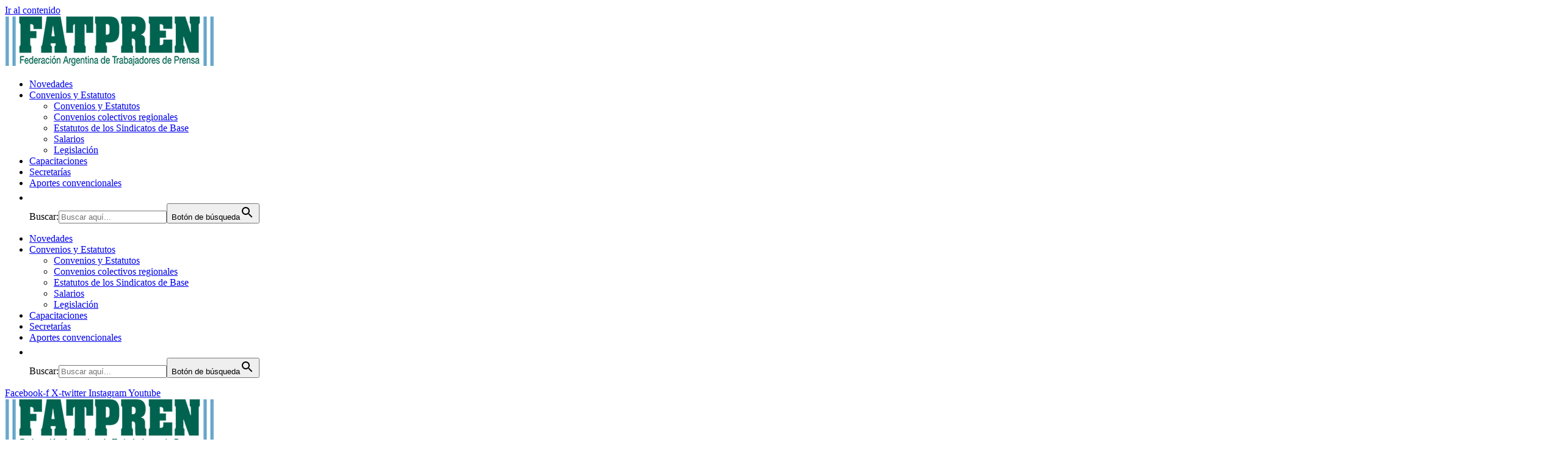

--- FILE ---
content_type: text/html; charset=UTF-8
request_url: https://fatpren.org.ar/tag/libertad-a-assange/
body_size: 14705
content:
<!doctype html>
<html lang="es">
<head>
	<meta charset="UTF-8">
	<meta name="viewport" content="width=device-width, initial-scale=1">
	<link rel="profile" href="https://gmpg.org/xfn/11">
	<meta name='robots' content='index, follow, max-image-preview:large, max-snippet:-1, max-video-preview:-1' />

	<!-- This site is optimized with the Yoast SEO plugin v26.6 - https://yoast.com/wordpress/plugins/seo/ -->
	<title>Libertad a Assange archivos - FATPREN</title>
	<link rel="canonical" href="https://fatpren.org.ar/tag/libertad-a-assange/" />
	<meta property="og:locale" content="es_ES" />
	<meta property="og:type" content="article" />
	<meta property="og:title" content="Libertad a Assange archivos - FATPREN" />
	<meta property="og:url" content="https://fatpren.org.ar/tag/libertad-a-assange/" />
	<meta property="og:site_name" content="FATPREN" />
	<meta name="twitter:card" content="summary_large_image" />
	<script type="application/ld+json" class="yoast-schema-graph">{"@context":"https://schema.org","@graph":[{"@type":"CollectionPage","@id":"https://fatpren.org.ar/tag/libertad-a-assange/","url":"https://fatpren.org.ar/tag/libertad-a-assange/","name":"Libertad a Assange archivos - FATPREN","isPartOf":{"@id":"https://fatpren.org.ar/#website"},"primaryImageOfPage":{"@id":"https://fatpren.org.ar/tag/libertad-a-assange/#primaryimage"},"image":{"@id":"https://fatpren.org.ar/tag/libertad-a-assange/#primaryimage"},"thumbnailUrl":"https://fatpren.org.ar/wp-content/uploads/2024/05/ja-200524.jpeg","breadcrumb":{"@id":"https://fatpren.org.ar/tag/libertad-a-assange/#breadcrumb"},"inLanguage":"es"},{"@type":"ImageObject","inLanguage":"es","@id":"https://fatpren.org.ar/tag/libertad-a-assange/#primaryimage","url":"https://fatpren.org.ar/wp-content/uploads/2024/05/ja-200524.jpeg","contentUrl":"https://fatpren.org.ar/wp-content/uploads/2024/05/ja-200524.jpeg","width":1131,"height":620},{"@type":"BreadcrumbList","@id":"https://fatpren.org.ar/tag/libertad-a-assange/#breadcrumb","itemListElement":[{"@type":"ListItem","position":1,"name":"Inicio","item":"https://fatpren.org.ar/"},{"@type":"ListItem","position":2,"name":"Libertad a Assange"}]},{"@type":"WebSite","@id":"https://fatpren.org.ar/#website","url":"https://fatpren.org.ar/","name":"FATPREN","description":"Federación Argentina de Trabajadores de Prensa","publisher":{"@id":"https://fatpren.org.ar/#organization"},"potentialAction":[{"@type":"SearchAction","target":{"@type":"EntryPoint","urlTemplate":"https://fatpren.org.ar/?s={search_term_string}"},"query-input":{"@type":"PropertyValueSpecification","valueRequired":true,"valueName":"search_term_string"}}],"inLanguage":"es"},{"@type":"Organization","@id":"https://fatpren.org.ar/#organization","name":"FATPREN","url":"https://fatpren.org.ar/","logo":{"@type":"ImageObject","inLanguage":"es","@id":"https://fatpren.org.ar/#/schema/logo/image/","url":"https://fatpren.org.ar/wp-content/uploads/2021/12/Fatpren-Logo-2021-arg-7.png","contentUrl":"https://fatpren.org.ar/wp-content/uploads/2021/12/Fatpren-Logo-2021-arg-7.png","width":343,"height":83,"caption":"FATPREN"},"image":{"@id":"https://fatpren.org.ar/#/schema/logo/image/"}}]}</script>
	<!-- / Yoast SEO plugin. -->


<link rel="alternate" type="application/rss+xml" title="FATPREN &raquo; Feed" href="https://fatpren.org.ar/feed/" />
<link rel="alternate" type="application/rss+xml" title="FATPREN &raquo; Etiqueta Libertad a Assange del feed" href="https://fatpren.org.ar/tag/libertad-a-assange/feed/" />
<style id='wp-img-auto-sizes-contain-inline-css'>
img:is([sizes=auto i],[sizes^="auto," i]){contain-intrinsic-size:3000px 1500px}
/*# sourceURL=wp-img-auto-sizes-contain-inline-css */
</style>
<link rel='stylesheet' id='embedpress-css-css' href='https://fatpren.org.ar/wp-content/plugins/embedpress/assets/css/embedpress.css?ver=1766494381' media='all' />
<link rel='stylesheet' id='embedpress-blocks-style-css' href='https://fatpren.org.ar/wp-content/plugins/embedpress/assets/css/blocks.build.css?ver=1766494381' media='all' />
<link rel='stylesheet' id='embedpress-lazy-load-css-css' href='https://fatpren.org.ar/wp-content/plugins/embedpress/assets/css/lazy-load.css?ver=1766494381' media='all' />
<style id='wp-emoji-styles-inline-css'>

	img.wp-smiley, img.emoji {
		display: inline !important;
		border: none !important;
		box-shadow: none !important;
		height: 1em !important;
		width: 1em !important;
		margin: 0 0.07em !important;
		vertical-align: -0.1em !important;
		background: none !important;
		padding: 0 !important;
	}
/*# sourceURL=wp-emoji-styles-inline-css */
</style>
<link rel='stylesheet' id='wp-block-library-css' href='https://fatpren.org.ar/wp-includes/css/dist/block-library/style.min.css?ver=6.9' media='all' />
<style id='global-styles-inline-css'>
:root{--wp--preset--aspect-ratio--square: 1;--wp--preset--aspect-ratio--4-3: 4/3;--wp--preset--aspect-ratio--3-4: 3/4;--wp--preset--aspect-ratio--3-2: 3/2;--wp--preset--aspect-ratio--2-3: 2/3;--wp--preset--aspect-ratio--16-9: 16/9;--wp--preset--aspect-ratio--9-16: 9/16;--wp--preset--color--black: #000000;--wp--preset--color--cyan-bluish-gray: #abb8c3;--wp--preset--color--white: #ffffff;--wp--preset--color--pale-pink: #f78da7;--wp--preset--color--vivid-red: #cf2e2e;--wp--preset--color--luminous-vivid-orange: #ff6900;--wp--preset--color--luminous-vivid-amber: #fcb900;--wp--preset--color--light-green-cyan: #7bdcb5;--wp--preset--color--vivid-green-cyan: #00d084;--wp--preset--color--pale-cyan-blue: #8ed1fc;--wp--preset--color--vivid-cyan-blue: #0693e3;--wp--preset--color--vivid-purple: #9b51e0;--wp--preset--gradient--vivid-cyan-blue-to-vivid-purple: linear-gradient(135deg,rgb(6,147,227) 0%,rgb(155,81,224) 100%);--wp--preset--gradient--light-green-cyan-to-vivid-green-cyan: linear-gradient(135deg,rgb(122,220,180) 0%,rgb(0,208,130) 100%);--wp--preset--gradient--luminous-vivid-amber-to-luminous-vivid-orange: linear-gradient(135deg,rgb(252,185,0) 0%,rgb(255,105,0) 100%);--wp--preset--gradient--luminous-vivid-orange-to-vivid-red: linear-gradient(135deg,rgb(255,105,0) 0%,rgb(207,46,46) 100%);--wp--preset--gradient--very-light-gray-to-cyan-bluish-gray: linear-gradient(135deg,rgb(238,238,238) 0%,rgb(169,184,195) 100%);--wp--preset--gradient--cool-to-warm-spectrum: linear-gradient(135deg,rgb(74,234,220) 0%,rgb(151,120,209) 20%,rgb(207,42,186) 40%,rgb(238,44,130) 60%,rgb(251,105,98) 80%,rgb(254,248,76) 100%);--wp--preset--gradient--blush-light-purple: linear-gradient(135deg,rgb(255,206,236) 0%,rgb(152,150,240) 100%);--wp--preset--gradient--blush-bordeaux: linear-gradient(135deg,rgb(254,205,165) 0%,rgb(254,45,45) 50%,rgb(107,0,62) 100%);--wp--preset--gradient--luminous-dusk: linear-gradient(135deg,rgb(255,203,112) 0%,rgb(199,81,192) 50%,rgb(65,88,208) 100%);--wp--preset--gradient--pale-ocean: linear-gradient(135deg,rgb(255,245,203) 0%,rgb(182,227,212) 50%,rgb(51,167,181) 100%);--wp--preset--gradient--electric-grass: linear-gradient(135deg,rgb(202,248,128) 0%,rgb(113,206,126) 100%);--wp--preset--gradient--midnight: linear-gradient(135deg,rgb(2,3,129) 0%,rgb(40,116,252) 100%);--wp--preset--font-size--small: 13px;--wp--preset--font-size--medium: 20px;--wp--preset--font-size--large: 36px;--wp--preset--font-size--x-large: 42px;--wp--preset--spacing--20: 0.44rem;--wp--preset--spacing--30: 0.67rem;--wp--preset--spacing--40: 1rem;--wp--preset--spacing--50: 1.5rem;--wp--preset--spacing--60: 2.25rem;--wp--preset--spacing--70: 3.38rem;--wp--preset--spacing--80: 5.06rem;--wp--preset--shadow--natural: 6px 6px 9px rgba(0, 0, 0, 0.2);--wp--preset--shadow--deep: 12px 12px 50px rgba(0, 0, 0, 0.4);--wp--preset--shadow--sharp: 6px 6px 0px rgba(0, 0, 0, 0.2);--wp--preset--shadow--outlined: 6px 6px 0px -3px rgb(255, 255, 255), 6px 6px rgb(0, 0, 0);--wp--preset--shadow--crisp: 6px 6px 0px rgb(0, 0, 0);}:root { --wp--style--global--content-size: 800px;--wp--style--global--wide-size: 1200px; }:where(body) { margin: 0; }.wp-site-blocks > .alignleft { float: left; margin-right: 2em; }.wp-site-blocks > .alignright { float: right; margin-left: 2em; }.wp-site-blocks > .aligncenter { justify-content: center; margin-left: auto; margin-right: auto; }:where(.wp-site-blocks) > * { margin-block-start: 24px; margin-block-end: 0; }:where(.wp-site-blocks) > :first-child { margin-block-start: 0; }:where(.wp-site-blocks) > :last-child { margin-block-end: 0; }:root { --wp--style--block-gap: 24px; }:root :where(.is-layout-flow) > :first-child{margin-block-start: 0;}:root :where(.is-layout-flow) > :last-child{margin-block-end: 0;}:root :where(.is-layout-flow) > *{margin-block-start: 24px;margin-block-end: 0;}:root :where(.is-layout-constrained) > :first-child{margin-block-start: 0;}:root :where(.is-layout-constrained) > :last-child{margin-block-end: 0;}:root :where(.is-layout-constrained) > *{margin-block-start: 24px;margin-block-end: 0;}:root :where(.is-layout-flex){gap: 24px;}:root :where(.is-layout-grid){gap: 24px;}.is-layout-flow > .alignleft{float: left;margin-inline-start: 0;margin-inline-end: 2em;}.is-layout-flow > .alignright{float: right;margin-inline-start: 2em;margin-inline-end: 0;}.is-layout-flow > .aligncenter{margin-left: auto !important;margin-right: auto !important;}.is-layout-constrained > .alignleft{float: left;margin-inline-start: 0;margin-inline-end: 2em;}.is-layout-constrained > .alignright{float: right;margin-inline-start: 2em;margin-inline-end: 0;}.is-layout-constrained > .aligncenter{margin-left: auto !important;margin-right: auto !important;}.is-layout-constrained > :where(:not(.alignleft):not(.alignright):not(.alignfull)){max-width: var(--wp--style--global--content-size);margin-left: auto !important;margin-right: auto !important;}.is-layout-constrained > .alignwide{max-width: var(--wp--style--global--wide-size);}body .is-layout-flex{display: flex;}.is-layout-flex{flex-wrap: wrap;align-items: center;}.is-layout-flex > :is(*, div){margin: 0;}body .is-layout-grid{display: grid;}.is-layout-grid > :is(*, div){margin: 0;}body{padding-top: 0px;padding-right: 0px;padding-bottom: 0px;padding-left: 0px;}a:where(:not(.wp-element-button)){text-decoration: underline;}:root :where(.wp-element-button, .wp-block-button__link){background-color: #32373c;border-width: 0;color: #fff;font-family: inherit;font-size: inherit;font-style: inherit;font-weight: inherit;letter-spacing: inherit;line-height: inherit;padding-top: calc(0.667em + 2px);padding-right: calc(1.333em + 2px);padding-bottom: calc(0.667em + 2px);padding-left: calc(1.333em + 2px);text-decoration: none;text-transform: inherit;}.has-black-color{color: var(--wp--preset--color--black) !important;}.has-cyan-bluish-gray-color{color: var(--wp--preset--color--cyan-bluish-gray) !important;}.has-white-color{color: var(--wp--preset--color--white) !important;}.has-pale-pink-color{color: var(--wp--preset--color--pale-pink) !important;}.has-vivid-red-color{color: var(--wp--preset--color--vivid-red) !important;}.has-luminous-vivid-orange-color{color: var(--wp--preset--color--luminous-vivid-orange) !important;}.has-luminous-vivid-amber-color{color: var(--wp--preset--color--luminous-vivid-amber) !important;}.has-light-green-cyan-color{color: var(--wp--preset--color--light-green-cyan) !important;}.has-vivid-green-cyan-color{color: var(--wp--preset--color--vivid-green-cyan) !important;}.has-pale-cyan-blue-color{color: var(--wp--preset--color--pale-cyan-blue) !important;}.has-vivid-cyan-blue-color{color: var(--wp--preset--color--vivid-cyan-blue) !important;}.has-vivid-purple-color{color: var(--wp--preset--color--vivid-purple) !important;}.has-black-background-color{background-color: var(--wp--preset--color--black) !important;}.has-cyan-bluish-gray-background-color{background-color: var(--wp--preset--color--cyan-bluish-gray) !important;}.has-white-background-color{background-color: var(--wp--preset--color--white) !important;}.has-pale-pink-background-color{background-color: var(--wp--preset--color--pale-pink) !important;}.has-vivid-red-background-color{background-color: var(--wp--preset--color--vivid-red) !important;}.has-luminous-vivid-orange-background-color{background-color: var(--wp--preset--color--luminous-vivid-orange) !important;}.has-luminous-vivid-amber-background-color{background-color: var(--wp--preset--color--luminous-vivid-amber) !important;}.has-light-green-cyan-background-color{background-color: var(--wp--preset--color--light-green-cyan) !important;}.has-vivid-green-cyan-background-color{background-color: var(--wp--preset--color--vivid-green-cyan) !important;}.has-pale-cyan-blue-background-color{background-color: var(--wp--preset--color--pale-cyan-blue) !important;}.has-vivid-cyan-blue-background-color{background-color: var(--wp--preset--color--vivid-cyan-blue) !important;}.has-vivid-purple-background-color{background-color: var(--wp--preset--color--vivid-purple) !important;}.has-black-border-color{border-color: var(--wp--preset--color--black) !important;}.has-cyan-bluish-gray-border-color{border-color: var(--wp--preset--color--cyan-bluish-gray) !important;}.has-white-border-color{border-color: var(--wp--preset--color--white) !important;}.has-pale-pink-border-color{border-color: var(--wp--preset--color--pale-pink) !important;}.has-vivid-red-border-color{border-color: var(--wp--preset--color--vivid-red) !important;}.has-luminous-vivid-orange-border-color{border-color: var(--wp--preset--color--luminous-vivid-orange) !important;}.has-luminous-vivid-amber-border-color{border-color: var(--wp--preset--color--luminous-vivid-amber) !important;}.has-light-green-cyan-border-color{border-color: var(--wp--preset--color--light-green-cyan) !important;}.has-vivid-green-cyan-border-color{border-color: var(--wp--preset--color--vivid-green-cyan) !important;}.has-pale-cyan-blue-border-color{border-color: var(--wp--preset--color--pale-cyan-blue) !important;}.has-vivid-cyan-blue-border-color{border-color: var(--wp--preset--color--vivid-cyan-blue) !important;}.has-vivid-purple-border-color{border-color: var(--wp--preset--color--vivid-purple) !important;}.has-vivid-cyan-blue-to-vivid-purple-gradient-background{background: var(--wp--preset--gradient--vivid-cyan-blue-to-vivid-purple) !important;}.has-light-green-cyan-to-vivid-green-cyan-gradient-background{background: var(--wp--preset--gradient--light-green-cyan-to-vivid-green-cyan) !important;}.has-luminous-vivid-amber-to-luminous-vivid-orange-gradient-background{background: var(--wp--preset--gradient--luminous-vivid-amber-to-luminous-vivid-orange) !important;}.has-luminous-vivid-orange-to-vivid-red-gradient-background{background: var(--wp--preset--gradient--luminous-vivid-orange-to-vivid-red) !important;}.has-very-light-gray-to-cyan-bluish-gray-gradient-background{background: var(--wp--preset--gradient--very-light-gray-to-cyan-bluish-gray) !important;}.has-cool-to-warm-spectrum-gradient-background{background: var(--wp--preset--gradient--cool-to-warm-spectrum) !important;}.has-blush-light-purple-gradient-background{background: var(--wp--preset--gradient--blush-light-purple) !important;}.has-blush-bordeaux-gradient-background{background: var(--wp--preset--gradient--blush-bordeaux) !important;}.has-luminous-dusk-gradient-background{background: var(--wp--preset--gradient--luminous-dusk) !important;}.has-pale-ocean-gradient-background{background: var(--wp--preset--gradient--pale-ocean) !important;}.has-electric-grass-gradient-background{background: var(--wp--preset--gradient--electric-grass) !important;}.has-midnight-gradient-background{background: var(--wp--preset--gradient--midnight) !important;}.has-small-font-size{font-size: var(--wp--preset--font-size--small) !important;}.has-medium-font-size{font-size: var(--wp--preset--font-size--medium) !important;}.has-large-font-size{font-size: var(--wp--preset--font-size--large) !important;}.has-x-large-font-size{font-size: var(--wp--preset--font-size--x-large) !important;}
:root :where(.wp-block-pullquote){font-size: 1.5em;line-height: 1.6;}
/*# sourceURL=global-styles-inline-css */
</style>
<link rel='stylesheet' id='ivory-search-styles-css' href='https://fatpren.org.ar/wp-content/plugins/add-search-to-menu/public/css/ivory-search.min.css?ver=5.5.13' media='all' />
<link rel='stylesheet' id='hello-elementor-css' href='https://fatpren.org.ar/wp-content/themes/hello-elementor/assets/css/reset.css?ver=3.4.5' media='all' />
<link rel='stylesheet' id='hello-elementor-theme-style-css' href='https://fatpren.org.ar/wp-content/themes/hello-elementor/assets/css/theme.css?ver=3.4.5' media='all' />
<link rel='stylesheet' id='hello-elementor-header-footer-css' href='https://fatpren.org.ar/wp-content/themes/hello-elementor/assets/css/header-footer.css?ver=3.4.5' media='all' />
<link rel='stylesheet' id='elementor-frontend-css' href='https://fatpren.org.ar/wp-content/uploads/elementor/css/custom-frontend.min.css?ver=1766494477' media='all' />
<link rel='stylesheet' id='elementor-post-13841-css' href='https://fatpren.org.ar/wp-content/uploads/elementor/css/post-13841.css?ver=1766494477' media='all' />
<link rel='stylesheet' id='widget-image-css' href='https://fatpren.org.ar/wp-content/plugins/elementor/assets/css/widget-image.min.css?ver=3.34.0' media='all' />
<link rel='stylesheet' id='widget-nav-menu-css' href='https://fatpren.org.ar/wp-content/uploads/elementor/css/custom-pro-widget-nav-menu.min.css?ver=1766494477' media='all' />
<link rel='stylesheet' id='widget-social-icons-css' href='https://fatpren.org.ar/wp-content/plugins/elementor/assets/css/widget-social-icons.min.css?ver=3.34.0' media='all' />
<link rel='stylesheet' id='e-apple-webkit-css' href='https://fatpren.org.ar/wp-content/uploads/elementor/css/custom-apple-webkit.min.css?ver=1766494477' media='all' />
<link rel='stylesheet' id='widget-heading-css' href='https://fatpren.org.ar/wp-content/plugins/elementor/assets/css/widget-heading.min.css?ver=3.34.0' media='all' />
<link rel='stylesheet' id='widget-divider-css' href='https://fatpren.org.ar/wp-content/plugins/elementor/assets/css/widget-divider.min.css?ver=3.34.0' media='all' />
<link rel='stylesheet' id='e-motion-fx-css' href='https://fatpren.org.ar/wp-content/plugins/pro-elements/assets/css/modules/motion-fx.min.css?ver=3.33.2' media='all' />
<link rel='stylesheet' id='widget-breadcrumbs-css' href='https://fatpren.org.ar/wp-content/plugins/pro-elements/assets/css/widget-breadcrumbs.min.css?ver=3.33.2' media='all' />
<link rel='stylesheet' id='widget-posts-css' href='https://fatpren.org.ar/wp-content/plugins/pro-elements/assets/css/widget-posts.min.css?ver=3.33.2' media='all' />
<link rel='stylesheet' id='e-animation-slideInLeft-css' href='https://fatpren.org.ar/wp-content/plugins/elementor/assets/lib/animations/styles/slideInLeft.min.css?ver=3.34.0' media='all' />
<link rel='stylesheet' id='e-popup-css' href='https://fatpren.org.ar/wp-content/plugins/pro-elements/assets/css/conditionals/popup.min.css?ver=3.33.2' media='all' />
<link rel='stylesheet' id='elementor-icons-css' href='https://fatpren.org.ar/wp-content/plugins/elementor/assets/lib/eicons/css/elementor-icons.min.css?ver=5.45.0' media='all' />
<link rel='stylesheet' id='elementor-post-19310-css' href='https://fatpren.org.ar/wp-content/uploads/elementor/css/post-19310.css?ver=1766494478' media='all' />
<link rel='stylesheet' id='elementor-post-19461-css' href='https://fatpren.org.ar/wp-content/uploads/elementor/css/post-19461.css?ver=1766494478' media='all' />
<link rel='stylesheet' id='elementor-post-20236-css' href='https://fatpren.org.ar/wp-content/uploads/elementor/css/post-20236.css?ver=1766494580' media='all' />
<link rel='stylesheet' id='elementor-post-19410-css' href='https://fatpren.org.ar/wp-content/uploads/elementor/css/post-19410.css?ver=1766494478' media='all' />
<link rel='stylesheet' id='hello-elementor-child-style-css' href='https://fatpren.org.ar/wp-content/themes/hello-theme-child-master/style.css?ver=2.0.0' media='all' />
<link rel='stylesheet' id='elementor-gf-local-roboto-css' href='https://fatpren.org.ar/wp-content/uploads/elementor/google-fonts/css/roboto.css?ver=1742929300' media='all' />
<link rel='stylesheet' id='elementor-gf-local-robotoslab-css' href='https://fatpren.org.ar/wp-content/uploads/elementor/google-fonts/css/robotoslab.css?ver=1742929304' media='all' />
<link rel='stylesheet' id='elementor-icons-shared-0-css' href='https://fatpren.org.ar/wp-content/plugins/elementor/assets/lib/font-awesome/css/fontawesome.min.css?ver=5.15.3' media='all' />
<link rel='stylesheet' id='elementor-icons-fa-solid-css' href='https://fatpren.org.ar/wp-content/plugins/elementor/assets/lib/font-awesome/css/solid.min.css?ver=5.15.3' media='all' />
<link rel='stylesheet' id='elementor-icons-fa-brands-css' href='https://fatpren.org.ar/wp-content/plugins/elementor/assets/lib/font-awesome/css/brands.min.css?ver=5.15.3' media='all' />
<script src="https://fatpren.org.ar/wp-includes/js/jquery/jquery.min.js?ver=3.7.1" id="jquery-core-js"></script>
<script src="https://fatpren.org.ar/wp-includes/js/jquery/jquery-migrate.min.js?ver=3.4.1" id="jquery-migrate-js"></script>
<link rel="https://api.w.org/" href="https://fatpren.org.ar/wp-json/" /><link rel="alternate" title="JSON" type="application/json" href="https://fatpren.org.ar/wp-json/wp/v2/tags/190" /><link rel="EditURI" type="application/rsd+xml" title="RSD" href="https://fatpren.org.ar/xmlrpc.php?rsd" />

<meta name="generator" content="Elementor 3.34.0; features: additional_custom_breakpoints; settings: css_print_method-external, google_font-enabled, font_display-auto">
			<style>
				.e-con.e-parent:nth-of-type(n+4):not(.e-lazyloaded):not(.e-no-lazyload),
				.e-con.e-parent:nth-of-type(n+4):not(.e-lazyloaded):not(.e-no-lazyload) * {
					background-image: none !important;
				}
				@media screen and (max-height: 1024px) {
					.e-con.e-parent:nth-of-type(n+3):not(.e-lazyloaded):not(.e-no-lazyload),
					.e-con.e-parent:nth-of-type(n+3):not(.e-lazyloaded):not(.e-no-lazyload) * {
						background-image: none !important;
					}
				}
				@media screen and (max-height: 640px) {
					.e-con.e-parent:nth-of-type(n+2):not(.e-lazyloaded):not(.e-no-lazyload),
					.e-con.e-parent:nth-of-type(n+2):not(.e-lazyloaded):not(.e-no-lazyload) * {
						background-image: none !important;
					}
				}
			</style>
			<link rel="icon" href="https://fatpren.org.ar/wp-content/uploads/2021/11/cropped-FATPREN-logo-faticon-2-32x32.png" sizes="32x32" />
<link rel="icon" href="https://fatpren.org.ar/wp-content/uploads/2021/11/cropped-FATPREN-logo-faticon-2-192x192.png" sizes="192x192" />
<link rel="apple-touch-icon" href="https://fatpren.org.ar/wp-content/uploads/2021/11/cropped-FATPREN-logo-faticon-2-180x180.png" />
<meta name="msapplication-TileImage" content="https://fatpren.org.ar/wp-content/uploads/2021/11/cropped-FATPREN-logo-faticon-2-270x270.png" />
		<style id="wp-custom-css">
			.is-ajax-search-details a, .is-ajax-search-result a {
    color: #2a6451!important;
		text-decoration:none!important;
		font-weight: 700!important;
}
.elementor-19757 .elementor-element.elementor-element-4bcfbdf .elementor-post-navigation__prev.elementor-post-navigation__link {
    padding-right: 10px!important;
}
.elementor-19757 .elementor-element.elementor-element-4bcfbdf .elementor-post-navigation__next.elementor-post-navigation__link {
    padding-left: 10px!important;
}		</style>
		<style type="text/css" media="screen">.is-menu path.search-icon-path { fill: #ffffff;}body .popup-search-close:after, body .search-close:after { border-color: #ffffff;}body .popup-search-close:before, body .search-close:before { border-color: #ffffff;}</style></head>
<body class="archive tag tag-libertad-a-assange tag-190 wp-custom-logo wp-embed-responsive wp-theme-hello-elementor wp-child-theme-hello-theme-child-master hello-elementor hello-elementor-default elementor-page-20236 elementor-default elementor-template-full-width elementor-kit-13841">


<a class="skip-link screen-reader-text" href="#content">Ir al contenido</a>

		<header data-elementor-type="header" data-elementor-id="19310" class="elementor elementor-19310 elementor-location-header" data-elementor-post-type="elementor_library">
			<header class="elementor-element elementor-element-a3c7708 e-con-full elementor-hidden-tablet elementor-hidden-mobile e-flex e-con e-parent" data-id="a3c7708" data-element_type="container" id="ontop">
		<div class="elementor-element elementor-element-68c28b9 e-con-full e-flex e-con e-child" data-id="68c28b9" data-element_type="container" data-settings="{&quot;background_background&quot;:&quot;classic&quot;}">
				</div>
		<div class="elementor-element elementor-element-33c2a4a e-flex e-con-boxed e-con e-child" data-id="33c2a4a" data-element_type="container">
					<div class="e-con-inner">
				<div class="elementor-element elementor-element-3b3d44e elementor-widget__width-auto elementor-widget elementor-widget-theme-site-logo elementor-widget-image" data-id="3b3d44e" data-element_type="widget" data-widget_type="theme-site-logo.default">
				<div class="elementor-widget-container">
											<a href="https://fatpren.org.ar">
			<img width="343" height="83" src="https://fatpren.org.ar/wp-content/uploads/2021/12/Fatpren-Logo-2021-arg-7.png" class="attachment-full size-full wp-image-15495" alt="" srcset="https://fatpren.org.ar/wp-content/uploads/2021/12/Fatpren-Logo-2021-arg-7.png 343w, https://fatpren.org.ar/wp-content/uploads/2021/12/Fatpren-Logo-2021-arg-7-300x73.png 300w" sizes="(max-width: 343px) 100vw, 343px" />				</a>
											</div>
				</div>
					</div>
				</div>
		<nav class="elementor-element elementor-element-34ad7e2 e-flex e-con-boxed e-con e-child" data-id="34ad7e2" data-element_type="container" data-settings="{&quot;background_background&quot;:&quot;classic&quot;}">
					<div class="e-con-inner">
				<div class="elementor-element elementor-element-7847887 elementor-nav-menu__align-start elementor-nav-menu--dropdown-none elementor-widget elementor-widget-nav-menu" data-id="7847887" data-element_type="widget" data-settings="{&quot;layout&quot;:&quot;horizontal&quot;,&quot;submenu_icon&quot;:{&quot;value&quot;:&quot;&lt;i class=\&quot;fas fa-caret-down\&quot; aria-hidden=\&quot;true\&quot;&gt;&lt;\/i&gt;&quot;,&quot;library&quot;:&quot;fa-solid&quot;}}" data-widget_type="nav-menu.default">
				<div class="elementor-widget-container">
								<nav aria-label="Menu" class="elementor-nav-menu--main elementor-nav-menu__container elementor-nav-menu--layout-horizontal e--pointer-underline e--animation-fade">
				<ul id="menu-1-7847887" class="elementor-nav-menu"><li class="menu-item menu-item-type-post_type menu-item-object-page menu-item-13849"><a href="https://fatpren.org.ar/novedades/" class="elementor-item">Novedades</a></li>
<li class="menu-item menu-item-type-custom menu-item-object-custom menu-item-has-children menu-item-20097"><a href="#" class="elementor-item elementor-item-anchor">Convenios y Estatutos</a>
<ul class="sub-menu elementor-nav-menu--dropdown">
	<li class="menu-item menu-item-type-post_type menu-item-object-page menu-item-20098"><a href="https://fatpren.org.ar/convenios-y-estatutos/" class="elementor-sub-item">Convenios y Estatutos</a></li>
	<li class="menu-item menu-item-type-post_type menu-item-object-page menu-item-20099"><a href="https://fatpren.org.ar/convenios-colectivos-regionales/" class="elementor-sub-item">Convenios colectivos regionales</a></li>
	<li class="menu-item menu-item-type-post_type menu-item-object-page menu-item-20100"><a href="https://fatpren.org.ar/estatutos-de-los-sindicatos-de-base/" class="elementor-sub-item">Estatutos de los Sindicatos de Base</a></li>
	<li class="menu-item menu-item-type-post_type menu-item-object-page menu-item-20101"><a href="https://fatpren.org.ar/salarios/" class="elementor-sub-item">Salarios</a></li>
	<li class="menu-item menu-item-type-post_type menu-item-object-page menu-item-20102"><a href="https://fatpren.org.ar/legislacion/" class="elementor-sub-item">Legislación</a></li>
</ul>
</li>
<li class="menu-item menu-item-type-post_type menu-item-object-page menu-item-14781"><a href="https://fatpren.org.ar/capacitacion-2/" class="elementor-item">Capacitaciones</a></li>
<li class="menu-item menu-item-type-custom menu-item-object-custom menu-item-20120"><a href="https://fatpren.org.ar/category/secretarias/" class="elementor-item">Secretarías</a></li>
<li class="menu-item menu-item-type-post_type menu-item-object-page menu-item-13848"><a href="https://fatpren.org.ar/aportes-convencionales/" class="elementor-item">Aportes convencionales</a></li>
<li class=" astm-search-menu is-menu is-dropdown menu-item"><a href="#" role="button" aria-label="Enlace del icono de búsqueda"><svg width="20" height="20" class="search-icon" role="img" viewBox="2 9 20 5" focusable="false" aria-label="Buscar">
						<path class="search-icon-path" d="M15.5 14h-.79l-.28-.27C15.41 12.59 16 11.11 16 9.5 16 5.91 13.09 3 9.5 3S3 5.91 3 9.5 5.91 16 9.5 16c1.61 0 3.09-.59 4.23-1.57l.27.28v.79l5 4.99L20.49 19l-4.99-5zm-6 0C7.01 14 5 11.99 5 9.5S7.01 5 9.5 5 14 7.01 14 9.5 11.99 14 9.5 14z"></path></svg></a><form data-min-no-for-search=1 data-result-box-max-height=400 data-form-id=19373 class="is-search-form is-form-style is-form-style-3 is-form-id-19373 is-ajax-search" action="https://fatpren.org.ar/" method="get" role="search" ><label for="is-search-input-19373"><span class="is-screen-reader-text">Buscar:</span><input  type="search" id="is-search-input-19373" name="s" value="" class="is-search-input" placeholder="Buscar aquí..." autocomplete=off /><span class="is-loader-image" style="display: none;background-image:url(https://fatpren.org.ar/wp-content/plugins/add-search-to-menu/public/images/spinner.gif);" ></span></label><button type="submit" class="is-search-submit"><span class="is-screen-reader-text">Botón de búsqueda</span><span class="is-search-icon"><svg focusable="false" aria-label="Buscar" xmlns="http://www.w3.org/2000/svg" viewBox="0 0 24 24" width="24px"><path d="M15.5 14h-.79l-.28-.27C15.41 12.59 16 11.11 16 9.5 16 5.91 13.09 3 9.5 3S3 5.91 3 9.5 5.91 16 9.5 16c1.61 0 3.09-.59 4.23-1.57l.27.28v.79l5 4.99L20.49 19l-4.99-5zm-6 0C7.01 14 5 11.99 5 9.5S7.01 5 9.5 5 14 7.01 14 9.5 11.99 14 9.5 14z"></path></svg></span></button><input type="hidden" name="id" value="19373" /><input type="hidden" name="post_type" value="post" /></form></li></ul>			</nav>
						<nav class="elementor-nav-menu--dropdown elementor-nav-menu__container" aria-hidden="true">
				<ul id="menu-2-7847887" class="elementor-nav-menu"><li class="menu-item menu-item-type-post_type menu-item-object-page menu-item-13849"><a href="https://fatpren.org.ar/novedades/" class="elementor-item" tabindex="-1">Novedades</a></li>
<li class="menu-item menu-item-type-custom menu-item-object-custom menu-item-has-children menu-item-20097"><a href="#" class="elementor-item elementor-item-anchor" tabindex="-1">Convenios y Estatutos</a>
<ul class="sub-menu elementor-nav-menu--dropdown">
	<li class="menu-item menu-item-type-post_type menu-item-object-page menu-item-20098"><a href="https://fatpren.org.ar/convenios-y-estatutos/" class="elementor-sub-item" tabindex="-1">Convenios y Estatutos</a></li>
	<li class="menu-item menu-item-type-post_type menu-item-object-page menu-item-20099"><a href="https://fatpren.org.ar/convenios-colectivos-regionales/" class="elementor-sub-item" tabindex="-1">Convenios colectivos regionales</a></li>
	<li class="menu-item menu-item-type-post_type menu-item-object-page menu-item-20100"><a href="https://fatpren.org.ar/estatutos-de-los-sindicatos-de-base/" class="elementor-sub-item" tabindex="-1">Estatutos de los Sindicatos de Base</a></li>
	<li class="menu-item menu-item-type-post_type menu-item-object-page menu-item-20101"><a href="https://fatpren.org.ar/salarios/" class="elementor-sub-item" tabindex="-1">Salarios</a></li>
	<li class="menu-item menu-item-type-post_type menu-item-object-page menu-item-20102"><a href="https://fatpren.org.ar/legislacion/" class="elementor-sub-item" tabindex="-1">Legislación</a></li>
</ul>
</li>
<li class="menu-item menu-item-type-post_type menu-item-object-page menu-item-14781"><a href="https://fatpren.org.ar/capacitacion-2/" class="elementor-item" tabindex="-1">Capacitaciones</a></li>
<li class="menu-item menu-item-type-custom menu-item-object-custom menu-item-20120"><a href="https://fatpren.org.ar/category/secretarias/" class="elementor-item" tabindex="-1">Secretarías</a></li>
<li class="menu-item menu-item-type-post_type menu-item-object-page menu-item-13848"><a href="https://fatpren.org.ar/aportes-convencionales/" class="elementor-item" tabindex="-1">Aportes convencionales</a></li>
<li class=" astm-search-menu is-menu is-dropdown menu-item"><a href="#" role="button" aria-label="Enlace del icono de búsqueda"><svg width="20" height="20" class="search-icon" role="img" viewBox="2 9 20 5" focusable="false" aria-label="Buscar">
						<path class="search-icon-path" d="M15.5 14h-.79l-.28-.27C15.41 12.59 16 11.11 16 9.5 16 5.91 13.09 3 9.5 3S3 5.91 3 9.5 5.91 16 9.5 16c1.61 0 3.09-.59 4.23-1.57l.27.28v.79l5 4.99L20.49 19l-4.99-5zm-6 0C7.01 14 5 11.99 5 9.5S7.01 5 9.5 5 14 7.01 14 9.5 11.99 14 9.5 14z"></path></svg></a><form data-min-no-for-search=1 data-result-box-max-height=400 data-form-id=19373 class="is-search-form is-form-style is-form-style-3 is-form-id-19373 is-ajax-search" action="https://fatpren.org.ar/" method="get" role="search" ><label for="is-search-input-19373"><span class="is-screen-reader-text">Buscar:</span><input  type="search" id="is-search-input-19373" name="s" value="" class="is-search-input" placeholder="Buscar aquí..." autocomplete=off /><span class="is-loader-image" style="display: none;background-image:url(https://fatpren.org.ar/wp-content/plugins/add-search-to-menu/public/images/spinner.gif);" ></span></label><button type="submit" class="is-search-submit"><span class="is-screen-reader-text">Botón de búsqueda</span><span class="is-search-icon"><svg focusable="false" aria-label="Buscar" xmlns="http://www.w3.org/2000/svg" viewBox="0 0 24 24" width="24px"><path d="M15.5 14h-.79l-.28-.27C15.41 12.59 16 11.11 16 9.5 16 5.91 13.09 3 9.5 3S3 5.91 3 9.5 5.91 16 9.5 16c1.61 0 3.09-.59 4.23-1.57l.27.28v.79l5 4.99L20.49 19l-4.99-5zm-6 0C7.01 14 5 11.99 5 9.5S7.01 5 9.5 5 14 7.01 14 9.5 11.99 14 9.5 14z"></path></svg></span></button><input type="hidden" name="id" value="19373" /><input type="hidden" name="post_type" value="post" /></form></li></ul>			</nav>
						</div>
				</div>
				<div class="elementor-element elementor-element-4fcb256 elementor-shape-rounded elementor-grid-0 e-grid-align-center elementor-widget elementor-widget-social-icons" data-id="4fcb256" data-element_type="widget" data-widget_type="social-icons.default">
				<div class="elementor-widget-container">
							<div class="elementor-social-icons-wrapper elementor-grid" role="list">
							<span class="elementor-grid-item" role="listitem">
					<a class="elementor-icon elementor-social-icon elementor-social-icon-facebook-f elementor-repeater-item-97b6d6c" href="https://www.facebook.com/prensafatpren/?locale=es_LA" target="_blank">
						<span class="elementor-screen-only">Facebook-f</span>
						<i aria-hidden="true" class="fab fa-facebook-f"></i>					</a>
				</span>
							<span class="elementor-grid-item" role="listitem">
					<a class="elementor-icon elementor-social-icon elementor-social-icon-x-twitter elementor-repeater-item-fc98584" href="https://x.com/PrensaFATPREN" target="_blank">
						<span class="elementor-screen-only">X-twitter</span>
						<i aria-hidden="true" class="fab fa-x-twitter"></i>					</a>
				</span>
							<span class="elementor-grid-item" role="listitem">
					<a class="elementor-icon elementor-social-icon elementor-social-icon-instagram elementor-repeater-item-431f8ed" href="https://www.instagram.com/fatpren/" target="_blank" rel="nofollow">
						<span class="elementor-screen-only">Instagram</span>
						<i aria-hidden="true" class="fab fa-instagram"></i>					</a>
				</span>
							<span class="elementor-grid-item" role="listitem">
					<a class="elementor-icon elementor-social-icon elementor-social-icon-youtube elementor-repeater-item-6e009ed" href="https://www.youtube.com/@fatprenaudiovisual4387" target="_blank" rel="nofollow">
						<span class="elementor-screen-only">Youtube</span>
						<i aria-hidden="true" class="fab fa-youtube"></i>					</a>
				</span>
					</div>
						</div>
				</div>
					</div>
				</nav>
				</header>
		<header class="elementor-element elementor-element-380d2e6 elementor-hidden-desktop e-con-full e-flex e-con e-parent" data-id="380d2e6" data-element_type="container" id="ontopmobile">
		<div class="elementor-element elementor-element-2df6179 e-con-full e-flex e-con e-child" data-id="2df6179" data-element_type="container">
				<div class="elementor-element elementor-element-d2e9944 elementor-widget__width-auto elementor-widget elementor-widget-theme-site-logo elementor-widget-image" data-id="d2e9944" data-element_type="widget" data-widget_type="theme-site-logo.default">
				<div class="elementor-widget-container">
											<a href="https://fatpren.org.ar">
			<img width="343" height="83" src="https://fatpren.org.ar/wp-content/uploads/2021/12/Fatpren-Logo-2021-arg-7.png" class="attachment-full size-full wp-image-15495" alt="" srcset="https://fatpren.org.ar/wp-content/uploads/2021/12/Fatpren-Logo-2021-arg-7.png 343w, https://fatpren.org.ar/wp-content/uploads/2021/12/Fatpren-Logo-2021-arg-7-300x73.png 300w" sizes="(max-width: 343px) 100vw, 343px" />				</a>
											</div>
				</div>
				</div>
		<div class="elementor-element elementor-element-a5f1cd7 e-con-full e-flex e-con e-child" data-id="a5f1cd7" data-element_type="container">
				<div class="elementor-element elementor-element-9e7f29a elementor-tablet-align-left elementor-widget-tablet__width-auto elementor-widget elementor-widget-button" data-id="9e7f29a" data-element_type="widget" data-widget_type="button.default">
				<div class="elementor-widget-container">
									<div class="elementor-button-wrapper">
					<a class="elementor-button elementor-button-link elementor-size-sm" href="#elementor-action%3Aaction%3Dpopup%3Aopen%26settings%3DeyJpZCI6IjE5NDEwIiwidG9nZ2xlIjpmYWxzZX0%3D">
						<span class="elementor-button-content-wrapper">
						<span class="elementor-button-icon">
				<i aria-hidden="true" class="fas fa-bars"></i>			</span>
								</span>
					</a>
				</div>
								</div>
				</div>
				</div>
				</header>
				</header>
				<div data-elementor-type="archive" data-elementor-id="20236" class="elementor elementor-20236 elementor-location-archive" data-elementor-post-type="elementor_library">
			<div class="elementor-element elementor-element-c57cfcc e-flex e-con-boxed e-con e-parent" data-id="c57cfcc" data-element_type="container">
					<div class="e-con-inner">
		<div class="elementor-element elementor-element-4a5050c e-con-full e-flex e-con e-child" data-id="4a5050c" data-element_type="container">
				<div class="elementor-element elementor-element-76c0264 elementor-align-left elementor-widget elementor-widget-breadcrumbs" data-id="76c0264" data-element_type="widget" data-widget_type="breadcrumbs.default">
				<div class="elementor-widget-container">
					<p id="breadcrumbs"><span><span><a href="https://fatpren.org.ar/">Inicio</a></span></span></p>				</div>
				</div>
				<div class="elementor-element elementor-element-4f5b0db elementor-grid-3 elementor-grid-tablet-2 elementor-grid-mobile-1 elementor-posts--thumbnail-top elementor-card-shadow-yes elementor-posts__hover-gradient load-more-align-center elementor-widget elementor-widget-posts" data-id="4f5b0db" data-element_type="widget" data-settings="{&quot;pagination_type&quot;:&quot;load_more_on_click&quot;,&quot;cards_columns&quot;:&quot;3&quot;,&quot;cards_columns_tablet&quot;:&quot;2&quot;,&quot;cards_columns_mobile&quot;:&quot;1&quot;,&quot;cards_row_gap&quot;:{&quot;unit&quot;:&quot;px&quot;,&quot;size&quot;:35,&quot;sizes&quot;:[]},&quot;cards_row_gap_tablet&quot;:{&quot;unit&quot;:&quot;px&quot;,&quot;size&quot;:&quot;&quot;,&quot;sizes&quot;:[]},&quot;cards_row_gap_mobile&quot;:{&quot;unit&quot;:&quot;px&quot;,&quot;size&quot;:&quot;&quot;,&quot;sizes&quot;:[]},&quot;load_more_spinner&quot;:{&quot;value&quot;:&quot;fas fa-spinner&quot;,&quot;library&quot;:&quot;fa-solid&quot;}}" data-widget_type="posts.cards">
				<div class="elementor-widget-container">
							<div class="elementor-posts-container elementor-posts elementor-posts--skin-cards elementor-grid" role="list">
				<article class="elementor-post elementor-grid-item post-18755 post type-post status-publish format-standard has-post-thumbnail hentry category-derechoalainformacion tag-libertad-a-assange" role="listitem">
			<div class="elementor-post__card">
				<a class="elementor-post__thumbnail__link" href="https://fatpren.org.ar/celebramos-el-fallo-favorable-a-assange-y-reiteramos-el-pedido-por-su-libertad/" tabindex="-1" ><div class="elementor-post__thumbnail"><img fetchpriority="high" width="1131" height="620" src="https://fatpren.org.ar/wp-content/uploads/2024/05/ja-200524.jpeg" class="attachment-full size-full wp-image-18756" alt="" decoding="async" srcset="https://fatpren.org.ar/wp-content/uploads/2024/05/ja-200524.jpeg 1131w, https://fatpren.org.ar/wp-content/uploads/2024/05/ja-200524-300x164.jpeg 300w, https://fatpren.org.ar/wp-content/uploads/2024/05/ja-200524-1024x561.jpeg 1024w, https://fatpren.org.ar/wp-content/uploads/2024/05/ja-200524-768x421.jpeg 768w, https://fatpren.org.ar/wp-content/uploads/2024/05/ja-200524-750x411.jpeg 750w" sizes="(max-width: 1131px) 100vw, 1131px" /></div></a>
				<div class="elementor-post__badge">Libertad a Assange</div>
				<div class="elementor-post__text">
				<h3 class="elementor-post__title">
			<a href="https://fatpren.org.ar/celebramos-el-fallo-favorable-a-assange-y-reiteramos-el-pedido-por-su-libertad/" >
				Celebramos el fallo favorable a Assange y reiteramos el pedido por su libertad			</a>
		</h3>
		
		<a class="elementor-post__read-more" href="https://fatpren.org.ar/celebramos-el-fallo-favorable-a-assange-y-reiteramos-el-pedido-por-su-libertad/" aria-label="Read more about Celebramos el fallo favorable a Assange y reiteramos el pedido por su libertad" tabindex="-1" >
			Leer Más »		</a>

				</div>
				<div class="elementor-post__meta-data">
					<span class="elementor-post-date">
			20 de mayo de 2024		</span>
				</div>
					</div>
		</article>
				<article class="elementor-post elementor-grid-item post-17113 post type-post status-publish format-standard has-post-thumbnail hentry category-derechos-humanos category-relaciones-internacionales category-slider_novedades tag-libertad-a-assange" role="listitem">
			<div class="elementor-post__card">
				<a class="elementor-post__thumbnail__link" href="https://fatpren.org.ar/el-editor-de-wikileaks-estuvo-en-fatpren-y-hablo-sobre-la-situacion-de-assange/" tabindex="-1" ><div class="elementor-post__thumbnail"><img width="2560" height="1707" src="https://fatpren.org.ar/wp-content/uploads/2022/12/KH-en-Sipreba_48-scaled.jpg" class="attachment-full size-full wp-image-17118" alt="" decoding="async" srcset="https://fatpren.org.ar/wp-content/uploads/2022/12/KH-en-Sipreba_48-scaled.jpg 2560w, https://fatpren.org.ar/wp-content/uploads/2022/12/KH-en-Sipreba_48-300x200.jpg 300w, https://fatpren.org.ar/wp-content/uploads/2022/12/KH-en-Sipreba_48-1024x683.jpg 1024w, https://fatpren.org.ar/wp-content/uploads/2022/12/KH-en-Sipreba_48-768x512.jpg 768w, https://fatpren.org.ar/wp-content/uploads/2022/12/KH-en-Sipreba_48-1536x1024.jpg 1536w, https://fatpren.org.ar/wp-content/uploads/2022/12/KH-en-Sipreba_48-2048x1365.jpg 2048w, https://fatpren.org.ar/wp-content/uploads/2022/12/KH-en-Sipreba_48-750x500.jpg 750w, https://fatpren.org.ar/wp-content/uploads/2022/12/KH-en-Sipreba_48-1140x760.jpg 1140w" sizes="(max-width: 2560px) 100vw, 2560px" /></div></a>
				<div class="elementor-post__badge">Libertad a Assange</div>
				<div class="elementor-post__text">
				<h3 class="elementor-post__title">
			<a href="https://fatpren.org.ar/el-editor-de-wikileaks-estuvo-en-fatpren-y-hablo-sobre-la-situacion-de-assange/" >
				El editor de Wikileaks estuvo en FATPREN y habló sobre la situación de Assange 			</a>
		</h3>
		
		<a class="elementor-post__read-more" href="https://fatpren.org.ar/el-editor-de-wikileaks-estuvo-en-fatpren-y-hablo-sobre-la-situacion-de-assange/" aria-label="Read more about El editor de Wikileaks estuvo en FATPREN y habló sobre la situación de Assange " tabindex="-1" >
			Leer Más »		</a>

				</div>
				<div class="elementor-post__meta-data">
					<span class="elementor-post-date">
			13 de diciembre de 2022		</span>
				</div>
					</div>
		</article>
				</div>
					<span class="e-load-more-spinner">
				<i aria-hidden="true" class="fas fa-spinner"></i>			</span>
		
						</div>
				</div>
				</div>
		<div class="elementor-element elementor-element-9ac2af9 e-con-full e-flex e-con e-child" data-id="9ac2af9" data-element_type="container">
		<div class="elementor-element elementor-element-0729e02 e-con-full e-flex e-con e-child" data-id="0729e02" data-element_type="container" data-settings="{&quot;background_background&quot;:&quot;classic&quot;}">
		<div class="elementor-element elementor-element-b2fc0e5 e-con-full e-flex e-con e-child" data-id="b2fc0e5" data-element_type="container" data-settings="{&quot;background_background&quot;:&quot;classic&quot;}">
				<div class="elementor-element elementor-element-b295560 elementor-widget elementor-widget-heading" data-id="b295560" data-element_type="widget" data-widget_type="heading.default">
				<div class="elementor-widget-container">
					<h5 class="elementor-heading-title elementor-size-default">BUSCAR</h5>				</div>
				</div>
				</div>
		<div class="elementor-element elementor-element-8018cd0 e-con-full e-flex e-con e-child" data-id="8018cd0" data-element_type="container">
				<div class="elementor-element elementor-element-3823761 elementor-widget elementor-widget-shortcode" data-id="3823761" data-element_type="widget" data-widget_type="shortcode.default">
				<div class="elementor-widget-container">
							<div class="elementor-shortcode"><form data-min-no-for-search=1 data-result-box-max-height=400 data-form-id=19373 class="is-search-form is-form-style is-form-style-3 is-form-id-19373 is-ajax-search" action="https://fatpren.org.ar/" method="get" role="search" ><label for="is-search-input-19373"><span class="is-screen-reader-text">Buscar:</span><input  type="search" id="is-search-input-19373" name="s" value="" class="is-search-input" placeholder="Buscar aquí..." autocomplete=off /><span class="is-loader-image" style="display: none;background-image:url(https://fatpren.org.ar/wp-content/plugins/add-search-to-menu/public/images/spinner.gif);" ></span></label><button type="submit" class="is-search-submit"><span class="is-screen-reader-text">Botón de búsqueda</span><span class="is-search-icon"><svg focusable="false" aria-label="Buscar" xmlns="http://www.w3.org/2000/svg" viewBox="0 0 24 24" width="24px"><path d="M15.5 14h-.79l-.28-.27C15.41 12.59 16 11.11 16 9.5 16 5.91 13.09 3 9.5 3S3 5.91 3 9.5 5.91 16 9.5 16c1.61 0 3.09-.59 4.23-1.57l.27.28v.79l5 4.99L20.49 19l-4.99-5zm-6 0C7.01 14 5 11.99 5 9.5S7.01 5 9.5 5 14 7.01 14 9.5 11.99 14 9.5 14z"></path></svg></span></button><input type="hidden" name="id" value="19373" /><input type="hidden" name="post_type" value="post" /></form></div>
						</div>
				</div>
				</div>
				</div>
		<div class="elementor-element elementor-element-0821a96 e-con-full e-flex e-con e-child" data-id="0821a96" data-element_type="container">
		<div class="elementor-element elementor-element-d090d5c e-con-full e-flex e-con e-child" data-id="d090d5c" data-element_type="container" data-settings="{&quot;background_background&quot;:&quot;classic&quot;}">
				<div class="elementor-element elementor-element-3d4ba5c elementor-widget elementor-widget-heading" data-id="3d4ba5c" data-element_type="widget" data-widget_type="heading.default">
				<div class="elementor-widget-container">
					<h5 class="elementor-heading-title elementor-size-default">SECRETARÍAS</h5>				</div>
				</div>
				</div>
		<div class="elementor-element elementor-element-1dc9efe e-con-full e-flex e-con e-child" data-id="1dc9efe" data-element_type="container">
				<div class="elementor-element elementor-element-5e8f20f elementor-nav-menu__align-start elementor-nav-menu--dropdown-none elementor-widget__width-inherit elementor-widget elementor-widget-nav-menu" data-id="5e8f20f" data-element_type="widget" data-settings="{&quot;layout&quot;:&quot;vertical&quot;,&quot;submenu_icon&quot;:{&quot;value&quot;:&quot;&lt;i class=\&quot;fas fa-caret-down\&quot; aria-hidden=\&quot;true\&quot;&gt;&lt;\/i&gt;&quot;,&quot;library&quot;:&quot;fa-solid&quot;}}" data-widget_type="nav-menu.default">
				<div class="elementor-widget-container">
								<nav aria-label="Menu" class="elementor-nav-menu--main elementor-nav-menu__container elementor-nav-menu--layout-vertical e--pointer-none">
				<ul id="menu-1-5e8f20f" class="elementor-nav-menu sm-vertical"><li class="menu-item menu-item-type-custom menu-item-object-custom menu-item-19728"><a href="https://fatpren.org.ar/category/secretarias/" class="elementor-item">Todos</a></li>
<li class="menu-item menu-item-type-taxonomy menu-item-object-category menu-item-19721"><a href="https://fatpren.org.ar/category/secretarias/accion-social/" class="elementor-item">Acción Social</a></li>
<li class="menu-item menu-item-type-taxonomy menu-item-object-category menu-item-19720"><a href="https://fatpren.org.ar/category/secretarias/capacitacion/" class="elementor-item">Capacitación</a></li>
<li class="menu-item menu-item-type-taxonomy menu-item-object-category menu-item-19722"><a href="https://fatpren.org.ar/category/secretarias/derechos-humanos/" class="elementor-item">Derechos Humanos</a></li>
<li class="menu-item menu-item-type-taxonomy menu-item-object-category menu-item-19723"><a href="https://fatpren.org.ar/category/secretarias/genero/" class="elementor-item">Género</a></li>
<li class="menu-item menu-item-type-taxonomy menu-item-object-category menu-item-19724"><a href="https://fatpren.org.ar/category/secretarias/gremial/" class="elementor-item">Gremial</a></li>
<li class="menu-item menu-item-type-taxonomy menu-item-object-category menu-item-19725"><a href="https://fatpren.org.ar/category/secretarias/interior/" class="elementor-item">Interior/Organización</a></li>
<li class="menu-item menu-item-type-taxonomy menu-item-object-category menu-item-19726"><a href="https://fatpren.org.ar/category/secretarias/medios-autogestivos/" class="elementor-item">Medios autogestivos</a></li>
<li class="menu-item menu-item-type-taxonomy menu-item-object-category menu-item-19727"><a href="https://fatpren.org.ar/category/secretarias/relaciones-internacionales/" class="elementor-item">Relaciones Internacionales</a></li>
</ul>			</nav>
						<nav class="elementor-nav-menu--dropdown elementor-nav-menu__container" aria-hidden="true">
				<ul id="menu-2-5e8f20f" class="elementor-nav-menu sm-vertical"><li class="menu-item menu-item-type-custom menu-item-object-custom menu-item-19728"><a href="https://fatpren.org.ar/category/secretarias/" class="elementor-item" tabindex="-1">Todos</a></li>
<li class="menu-item menu-item-type-taxonomy menu-item-object-category menu-item-19721"><a href="https://fatpren.org.ar/category/secretarias/accion-social/" class="elementor-item" tabindex="-1">Acción Social</a></li>
<li class="menu-item menu-item-type-taxonomy menu-item-object-category menu-item-19720"><a href="https://fatpren.org.ar/category/secretarias/capacitacion/" class="elementor-item" tabindex="-1">Capacitación</a></li>
<li class="menu-item menu-item-type-taxonomy menu-item-object-category menu-item-19722"><a href="https://fatpren.org.ar/category/secretarias/derechos-humanos/" class="elementor-item" tabindex="-1">Derechos Humanos</a></li>
<li class="menu-item menu-item-type-taxonomy menu-item-object-category menu-item-19723"><a href="https://fatpren.org.ar/category/secretarias/genero/" class="elementor-item" tabindex="-1">Género</a></li>
<li class="menu-item menu-item-type-taxonomy menu-item-object-category menu-item-19724"><a href="https://fatpren.org.ar/category/secretarias/gremial/" class="elementor-item" tabindex="-1">Gremial</a></li>
<li class="menu-item menu-item-type-taxonomy menu-item-object-category menu-item-19725"><a href="https://fatpren.org.ar/category/secretarias/interior/" class="elementor-item" tabindex="-1">Interior/Organización</a></li>
<li class="menu-item menu-item-type-taxonomy menu-item-object-category menu-item-19726"><a href="https://fatpren.org.ar/category/secretarias/medios-autogestivos/" class="elementor-item" tabindex="-1">Medios autogestivos</a></li>
<li class="menu-item menu-item-type-taxonomy menu-item-object-category menu-item-19727"><a href="https://fatpren.org.ar/category/secretarias/relaciones-internacionales/" class="elementor-item" tabindex="-1">Relaciones Internacionales</a></li>
</ul>			</nav>
						</div>
				</div>
				</div>
				</div>
				</div>
					</div>
				</div>
				</div>
				<footer data-elementor-type="footer" data-elementor-id="19461" class="elementor elementor-19461 elementor-location-footer" data-elementor-post-type="elementor_library">
			<footer class="elementor-element elementor-element-23715aa e-flex e-con-boxed e-con e-parent" data-id="23715aa" data-element_type="container" data-settings="{&quot;background_background&quot;:&quot;classic&quot;}">
					<div class="e-con-inner">
		<div class="elementor-element elementor-element-48723db e-con-full e-flex e-con e-child" data-id="48723db" data-element_type="container">
				<div class="elementor-element elementor-element-726bc7c elementor-widget elementor-widget-image" data-id="726bc7c" data-element_type="widget" data-widget_type="image.default">
				<div class="elementor-widget-container">
																<a href="https://fatpren.org.ar/">
							<img loading="lazy" width="343" height="83" src="https://fatpren.org.ar/wp-content/uploads/2021/12/Fatpren-Logo-2021-Blanco-4.png" class="attachment-full size-full wp-image-15494" alt="" srcset="https://fatpren.org.ar/wp-content/uploads/2021/12/Fatpren-Logo-2021-Blanco-4.png 343w, https://fatpren.org.ar/wp-content/uploads/2021/12/Fatpren-Logo-2021-Blanco-4-300x73.png 300w" sizes="(max-width: 343px) 100vw, 343px" />								</a>
															</div>
				</div>
				</div>
		<div class="elementor-element elementor-element-20b7ae9 e-con-full e-flex e-con e-child" data-id="20b7ae9" data-element_type="container">
				<div class="elementor-element elementor-element-d824514 elementor-widget__width-auto elementor-widget elementor-widget-heading" data-id="d824514" data-element_type="widget" data-widget_type="heading.default">
				<div class="elementor-widget-container">
					<h3 class="elementor-heading-title elementor-size-default">NAVEGACIÓN</h3>				</div>
				</div>
				<div class="elementor-element elementor-element-f0c6aed elementor-widget-divider--view-line elementor-widget elementor-widget-divider" data-id="f0c6aed" data-element_type="widget" data-widget_type="divider.default">
				<div class="elementor-widget-container">
							<div class="elementor-divider">
			<span class="elementor-divider-separator">
						</span>
		</div>
						</div>
				</div>
				<div class="elementor-element elementor-element-90b00fb elementor-nav-menu__align-start elementor-nav-menu--dropdown-none elementor-widget__width-auto elementor-widget elementor-widget-nav-menu" data-id="90b00fb" data-element_type="widget" data-settings="{&quot;layout&quot;:&quot;horizontal&quot;,&quot;submenu_icon&quot;:{&quot;value&quot;:&quot;&lt;i class=\&quot;fas fa-caret-down\&quot; aria-hidden=\&quot;true\&quot;&gt;&lt;\/i&gt;&quot;,&quot;library&quot;:&quot;fa-solid&quot;}}" data-widget_type="nav-menu.default">
				<div class="elementor-widget-container">
								<nav aria-label="Menu" class="elementor-nav-menu--main elementor-nav-menu__container elementor-nav-menu--layout-horizontal e--pointer-none">
				<ul id="menu-1-90b00fb" class="elementor-nav-menu"><li class="menu-item menu-item-type-taxonomy menu-item-object-category menu-item-15969"><a href="https://fatpren.org.ar/category/secretarias/accion-social/" class="elementor-item">Acción Social</a></li>
<li class="menu-item menu-item-type-taxonomy menu-item-object-category menu-item-15970"><a href="https://fatpren.org.ar/category/secretarias/capacitacion/" class="elementor-item">Capacitación</a></li>
<li class="menu-item menu-item-type-taxonomy menu-item-object-category menu-item-15971"><a href="https://fatpren.org.ar/category/secretarias/derechos-humanos/" class="elementor-item">Derechos Humanos</a></li>
<li class="menu-item menu-item-type-taxonomy menu-item-object-category menu-item-15972"><a href="https://fatpren.org.ar/category/secretarias/genero/" class="elementor-item">Género</a></li>
<li class="menu-item menu-item-type-taxonomy menu-item-object-category menu-item-15973"><a href="https://fatpren.org.ar/category/secretarias/gremial/" class="elementor-item">Gremial</a></li>
<li class="menu-item menu-item-type-taxonomy menu-item-object-category menu-item-15974"><a href="https://fatpren.org.ar/category/secretarias/interior/" class="elementor-item">Interior/Organización</a></li>
<li class="menu-item menu-item-type-taxonomy menu-item-object-category menu-item-15975"><a href="https://fatpren.org.ar/category/secretarias/medios-autogestivos/" class="elementor-item">Medios autogestivos</a></li>
<li class="menu-item menu-item-type-taxonomy menu-item-object-category menu-item-19431"><a href="https://fatpren.org.ar/category/secretarias/relaciones-internacionales/" class="elementor-item">Relaciones Internacionales</a></li>
</ul>			</nav>
						<nav class="elementor-nav-menu--dropdown elementor-nav-menu__container" aria-hidden="true">
				<ul id="menu-2-90b00fb" class="elementor-nav-menu"><li class="menu-item menu-item-type-taxonomy menu-item-object-category menu-item-15969"><a href="https://fatpren.org.ar/category/secretarias/accion-social/" class="elementor-item" tabindex="-1">Acción Social</a></li>
<li class="menu-item menu-item-type-taxonomy menu-item-object-category menu-item-15970"><a href="https://fatpren.org.ar/category/secretarias/capacitacion/" class="elementor-item" tabindex="-1">Capacitación</a></li>
<li class="menu-item menu-item-type-taxonomy menu-item-object-category menu-item-15971"><a href="https://fatpren.org.ar/category/secretarias/derechos-humanos/" class="elementor-item" tabindex="-1">Derechos Humanos</a></li>
<li class="menu-item menu-item-type-taxonomy menu-item-object-category menu-item-15972"><a href="https://fatpren.org.ar/category/secretarias/genero/" class="elementor-item" tabindex="-1">Género</a></li>
<li class="menu-item menu-item-type-taxonomy menu-item-object-category menu-item-15973"><a href="https://fatpren.org.ar/category/secretarias/gremial/" class="elementor-item" tabindex="-1">Gremial</a></li>
<li class="menu-item menu-item-type-taxonomy menu-item-object-category menu-item-15974"><a href="https://fatpren.org.ar/category/secretarias/interior/" class="elementor-item" tabindex="-1">Interior/Organización</a></li>
<li class="menu-item menu-item-type-taxonomy menu-item-object-category menu-item-15975"><a href="https://fatpren.org.ar/category/secretarias/medios-autogestivos/" class="elementor-item" tabindex="-1">Medios autogestivos</a></li>
<li class="menu-item menu-item-type-taxonomy menu-item-object-category menu-item-19431"><a href="https://fatpren.org.ar/category/secretarias/relaciones-internacionales/" class="elementor-item" tabindex="-1">Relaciones Internacionales</a></li>
</ul>			</nav>
						</div>
				</div>
				</div>
		<div class="elementor-element elementor-element-48854c4 e-con-full e-flex e-con e-child" data-id="48854c4" data-element_type="container">
				<div class="elementor-element elementor-element-b681b3f elementor-widget__width-auto elementor-widget elementor-widget-heading" data-id="b681b3f" data-element_type="widget" data-widget_type="heading.default">
				<div class="elementor-widget-container">
					<h3 class="elementor-heading-title elementor-size-default">SEGUINOS</h3>				</div>
				</div>
				<div class="elementor-element elementor-element-11d2bf2 elementor-widget-divider--view-line elementor-widget elementor-widget-divider" data-id="11d2bf2" data-element_type="widget" data-widget_type="divider.default">
				<div class="elementor-widget-container">
							<div class="elementor-divider">
			<span class="elementor-divider-separator">
						</span>
		</div>
						</div>
				</div>
				<div class="elementor-element elementor-element-0bc89d4 e-grid-align-left elementor-shape-rounded elementor-grid-0 elementor-widget elementor-widget-social-icons" data-id="0bc89d4" data-element_type="widget" data-widget_type="social-icons.default">
				<div class="elementor-widget-container">
							<div class="elementor-social-icons-wrapper elementor-grid" role="list">
							<span class="elementor-grid-item" role="listitem">
					<a class="elementor-icon elementor-social-icon elementor-social-icon-facebook-f elementor-repeater-item-97b6d6c" href="https://www.facebook.com/prensafatpren/?locale=es_LA" target="_blank">
						<span class="elementor-screen-only">Facebook-f</span>
						<i aria-hidden="true" class="fab fa-facebook-f"></i>					</a>
				</span>
							<span class="elementor-grid-item" role="listitem">
					<a class="elementor-icon elementor-social-icon elementor-social-icon-x-twitter elementor-repeater-item-fc98584" href="https://x.com/PrensaFATPREN" target="_blank">
						<span class="elementor-screen-only">X-twitter</span>
						<i aria-hidden="true" class="fab fa-x-twitter"></i>					</a>
				</span>
							<span class="elementor-grid-item" role="listitem">
					<a class="elementor-icon elementor-social-icon elementor-social-icon-instagram elementor-repeater-item-9ec7c2e" href="https://www.instagram.com/fatpren/" target="_blank">
						<span class="elementor-screen-only">Instagram</span>
						<i aria-hidden="true" class="fab fa-instagram"></i>					</a>
				</span>
							<span class="elementor-grid-item" role="listitem">
					<a class="elementor-icon elementor-social-icon elementor-social-icon-youtube elementor-repeater-item-5a9af61" href="https://www.youtube.com/@fatprenaudiovisual4387" target="_blank">
						<span class="elementor-screen-only">Youtube</span>
						<i aria-hidden="true" class="fab fa-youtube"></i>					</a>
				</span>
					</div>
						</div>
				</div>
				</div>
				<div class="elementor-element elementor-element-0e5da0b elementor-view-framed elementor-shape-rounded elementor-widget__width-auto elementor-fixed elementor-hidden-tablet elementor-hidden-mobile elementor-widget elementor-widget-icon" data-id="0e5da0b" data-element_type="widget" data-settings="{&quot;_position&quot;:&quot;fixed&quot;,&quot;motion_fx_motion_fx_scrolling&quot;:&quot;yes&quot;,&quot;motion_fx_translateY_effect&quot;:&quot;yes&quot;,&quot;motion_fx_translateY_speed&quot;:{&quot;unit&quot;:&quot;px&quot;,&quot;size&quot;:2,&quot;sizes&quot;:[]},&quot;motion_fx_translateY_affectedRange&quot;:{&quot;unit&quot;:&quot;%&quot;,&quot;size&quot;:&quot;&quot;,&quot;sizes&quot;:{&quot;start&quot;:40,&quot;end&quot;:50}},&quot;motion_fx_opacity_effect&quot;:&quot;yes&quot;,&quot;motion_fx_range&quot;:&quot;viewport&quot;,&quot;motion_fx_opacity_direction&quot;:&quot;out-in&quot;,&quot;motion_fx_opacity_level&quot;:{&quot;unit&quot;:&quot;px&quot;,&quot;size&quot;:10,&quot;sizes&quot;:[]},&quot;motion_fx_opacity_range&quot;:{&quot;unit&quot;:&quot;%&quot;,&quot;size&quot;:&quot;&quot;,&quot;sizes&quot;:{&quot;start&quot;:20,&quot;end&quot;:80}},&quot;motion_fx_devices&quot;:[&quot;desktop&quot;,&quot;tablet&quot;,&quot;mobile&quot;]}" data-widget_type="icon.default">
				<div class="elementor-widget-container">
							<div class="elementor-icon-wrapper">
			<a class="elementor-icon" href="#ontop">
			<i aria-hidden="true" class="fas fa-chevron-up"></i>			</a>
		</div>
						</div>
				</div>
				<div class="elementor-element elementor-element-9a3c746 elementor-view-framed elementor-shape-rounded elementor-widget__width-auto elementor-fixed elementor-hidden-desktop elementor-widget elementor-widget-icon" data-id="9a3c746" data-element_type="widget" data-settings="{&quot;_position&quot;:&quot;fixed&quot;,&quot;motion_fx_motion_fx_scrolling&quot;:&quot;yes&quot;,&quot;motion_fx_translateY_effect&quot;:&quot;yes&quot;,&quot;motion_fx_translateY_speed&quot;:{&quot;unit&quot;:&quot;px&quot;,&quot;size&quot;:2,&quot;sizes&quot;:[]},&quot;motion_fx_translateY_affectedRange&quot;:{&quot;unit&quot;:&quot;%&quot;,&quot;size&quot;:&quot;&quot;,&quot;sizes&quot;:{&quot;start&quot;:40,&quot;end&quot;:50}},&quot;motion_fx_opacity_effect&quot;:&quot;yes&quot;,&quot;motion_fx_range&quot;:&quot;viewport&quot;,&quot;motion_fx_opacity_direction&quot;:&quot;out-in&quot;,&quot;motion_fx_opacity_level&quot;:{&quot;unit&quot;:&quot;px&quot;,&quot;size&quot;:10,&quot;sizes&quot;:[]},&quot;motion_fx_opacity_range&quot;:{&quot;unit&quot;:&quot;%&quot;,&quot;size&quot;:&quot;&quot;,&quot;sizes&quot;:{&quot;start&quot;:20,&quot;end&quot;:80}},&quot;motion_fx_devices&quot;:[&quot;desktop&quot;,&quot;tablet&quot;,&quot;mobile&quot;]}" data-widget_type="icon.default">
				<div class="elementor-widget-container">
							<div class="elementor-icon-wrapper">
			<a class="elementor-icon" href="#ontopmobile">
			<i aria-hidden="true" class="fas fa-chevron-up"></i>			</a>
		</div>
						</div>
				</div>
					</div>
				</footer>
		<footer class="elementor-element elementor-element-64d743c e-flex e-con-boxed e-con e-parent" data-id="64d743c" data-element_type="container" data-settings="{&quot;background_background&quot;:&quot;classic&quot;}">
					<div class="e-con-inner">
		<div class="elementor-element elementor-element-ed91623 e-con-full e-flex e-con e-child" data-id="ed91623" data-element_type="container">
				<div class="elementor-element elementor-element-ba0c3c6 elementor-widget__width-auto elementor-widget elementor-widget-heading" data-id="ba0c3c6" data-element_type="widget" data-widget_type="heading.default">
				<div class="elementor-widget-container">
					<h3 class="elementor-heading-title elementor-size-default">CONTACTOS</h3>				</div>
				</div>
				<div class="elementor-element elementor-element-dba17b1 elementor-widget-divider--view-line elementor-widget elementor-widget-divider" data-id="dba17b1" data-element_type="widget" data-widget_type="divider.default">
				<div class="elementor-widget-container">
							<div class="elementor-divider">
			<span class="elementor-divider-separator">
						</span>
		</div>
						</div>
				</div>
		<div class="elementor-element elementor-element-981483f e-con-full e-flex e-con e-child" data-id="981483f" data-element_type="container">
				<div class="elementor-element elementor-element-9fe3cd8 elementor-widget__width-inherit elementor-widget elementor-widget-text-editor" data-id="9fe3cd8" data-element_type="widget" data-widget_type="text-editor.default">
				<div class="elementor-widget-container">
									<p><span style="color: #ffffff;"><strong>Contacto:</strong> <a style="color: #ffffff;" href="mailto:contacto@fatpren.org.ar" target="_blank" rel="noopener">contacto@fatpren.org.ar</a></span></p><p><span style="color: #ffffff;"><strong>Legales:</strong> <a style="color: #ffffff;" href="mailto:legales@fatpren.org.ar" target="_blank" rel="noopener">legales@fatpren.org.ar</a></span></p><p><span style="color: #ffffff;"><strong>Prensa:</strong> <a style="color: #ffffff;" href="mailto:infoprensa@fatpren.org.ar" target="_blank" rel="noopener">infoprensa@fatpren.org.ar</a></span></p><p>Cobranzas: <span style="color: #ffffff;"><a style="color: #ffffff;" href="mailto:cobranzas@fatpren.org.ar" target="_blank" rel="noopener">cobranzas@fatpren.org.ar</a></span></p><p><span style="color: #ffffff;">Solís 1158 &#8211; (C1078AAX) CABA &#8211; Argentina</span></p>								</div>
				</div>
				</div>
				</div>
		<div class="elementor-element elementor-element-d42d722 e-con-full e-flex e-con e-child" data-id="d42d722" data-element_type="container">
				<div class="elementor-element elementor-element-9bcb2a2 elementor-widget__width-auto elementor-widget elementor-widget-heading" data-id="9bcb2a2" data-element_type="widget" data-widget_type="heading.default">
				<div class="elementor-widget-container">
					<h3 class="elementor-heading-title elementor-size-default">ADHERIDOS</h3>				</div>
				</div>
				<div class="elementor-element elementor-element-145970b elementor-widget-divider--view-line elementor-widget elementor-widget-divider" data-id="145970b" data-element_type="widget" data-widget_type="divider.default">
				<div class="elementor-widget-container">
							<div class="elementor-divider">
			<span class="elementor-divider-separator">
						</span>
		</div>
						</div>
				</div>
		<div class="elementor-element elementor-element-ff861dd e-con-full e-flex e-con e-child" data-id="ff861dd" data-element_type="container">
				<div class="elementor-element elementor-element-1d2a63e elementor-widget elementor-widget-image" data-id="1d2a63e" data-element_type="widget" data-widget_type="image.default">
				<div class="elementor-widget-container">
																<a href="https://www.ifj.org/es/quien/secretaria/america-latina-y-el-caribe" target="_blank" rel="nofollow">
							<img src="https://fatpren.org.ar/wp-content/uploads/elementor/thumbs/logo-fip-qz4t5e53c9ajdnyy1kftwryegzya82iu2rmw0ytl6c.png" title="logo-fip" alt="logo-fip" loading="lazy" />								</a>
															</div>
				</div>
				<div class="elementor-element elementor-element-9cf4146 elementor-widget elementor-widget-image" data-id="9cf4146" data-element_type="widget" data-widget_type="image.default">
				<div class="elementor-widget-container">
																<a href="https://cgtoficial.org/" target="_blank" rel="nofollow">
							<img src="https://fatpren.org.ar/wp-content/uploads/elementor/thumbs/logo-cgt-qz4t5e53c9ajdnyy1kftwryegzya82iu2rmw0ytl6c.png" title="logo-cgt" alt="logo-cgt" loading="lazy" />								</a>
															</div>
				</div>
				</div>
				</div>
					</div>
				</footer>
				</footer>
		
<script type="speculationrules">
{"prefetch":[{"source":"document","where":{"and":[{"href_matches":"/*"},{"not":{"href_matches":["/wp-*.php","/wp-admin/*","/wp-content/uploads/*","/wp-content/*","/wp-content/plugins/*","/wp-content/themes/hello-theme-child-master/*","/wp-content/themes/hello-elementor/*","/*\\?(.+)"]}},{"not":{"selector_matches":"a[rel~=\"nofollow\"]"}},{"not":{"selector_matches":".no-prefetch, .no-prefetch a"}}]},"eagerness":"conservative"}]}
</script>
		<div data-elementor-type="popup" data-elementor-id="19410" class="elementor elementor-19410 elementor-location-popup" data-elementor-settings="{&quot;entrance_animation&quot;:&quot;slideInLeft&quot;,&quot;exit_animation&quot;:&quot;slideInLeft&quot;,&quot;entrance_animation_duration&quot;:{&quot;unit&quot;:&quot;px&quot;,&quot;size&quot;:1.2,&quot;sizes&quot;:[]},&quot;a11y_navigation&quot;:&quot;yes&quot;,&quot;triggers&quot;:[],&quot;timing&quot;:[]}" data-elementor-post-type="elementor_library">
			<nav class="elementor-element elementor-element-7598ef3 elementor-hidden-desktop e-flex e-con-boxed e-con e-parent" data-id="7598ef3" data-element_type="container">
					<div class="e-con-inner">
		<div class="elementor-element elementor-element-1ef5828 e-con-full e-flex e-con e-child" data-id="1ef5828" data-element_type="container">
				<div class="elementor-element elementor-element-3d9d67a elementor-widget-tablet__width-auto elementor-widget elementor-widget-image" data-id="3d9d67a" data-element_type="widget" data-widget_type="image.default">
				<div class="elementor-widget-container">
																<a href="https://localhost/sitios/FATPREN_PROD/">
							<img loading="lazy" width="343" height="83" src="https://fatpren.org.ar/wp-content/uploads/2021/12/Fatpren-Logo-2021-Blanco-4.png" class="attachment-full size-full wp-image-15494" alt="" srcset="https://fatpren.org.ar/wp-content/uploads/2021/12/Fatpren-Logo-2021-Blanco-4.png 343w, https://fatpren.org.ar/wp-content/uploads/2021/12/Fatpren-Logo-2021-Blanco-4-300x73.png 300w" sizes="(max-width: 343px) 100vw, 343px" />								</a>
															</div>
				</div>
				<div class="elementor-element elementor-element-a4d7c6a elementor-widget-mobile__width-auto elementor-widget elementor-widget-nav-menu" data-id="a4d7c6a" data-element_type="widget" data-settings="{&quot;layout&quot;:&quot;dropdown&quot;,&quot;submenu_icon&quot;:{&quot;value&quot;:&quot;&lt;i class=\&quot;fas fa-caret-down\&quot; aria-hidden=\&quot;true\&quot;&gt;&lt;\/i&gt;&quot;,&quot;library&quot;:&quot;fa-solid&quot;}}" data-widget_type="nav-menu.default">
				<div class="elementor-widget-container">
								<nav class="elementor-nav-menu--dropdown elementor-nav-menu__container" aria-hidden="true">
				<ul id="menu-2-a4d7c6a" class="elementor-nav-menu"><li class="menu-item menu-item-type-post_type menu-item-object-page menu-item-19432"><a href="https://fatpren.org.ar/novedades/" class="elementor-item" tabindex="-1">Novedades</a></li>
<li class="menu-item menu-item-type-custom menu-item-object-custom menu-item-has-children menu-item-20103"><a href="#" class="elementor-item elementor-item-anchor" tabindex="-1">Convenios y Estatutos</a>
<ul class="sub-menu elementor-nav-menu--dropdown">
	<li class="menu-item menu-item-type-post_type menu-item-object-page menu-item-20104"><a href="https://fatpren.org.ar/convenios-y-estatutos/" class="elementor-sub-item" tabindex="-1">Convenios y Estatutos</a></li>
	<li class="menu-item menu-item-type-post_type menu-item-object-page menu-item-20105"><a href="https://fatpren.org.ar/convenios-colectivos-regionales/" class="elementor-sub-item" tabindex="-1">Convenios colectivos regionales</a></li>
	<li class="menu-item menu-item-type-post_type menu-item-object-page menu-item-20106"><a href="https://fatpren.org.ar/estatutos-de-los-sindicatos-de-base/" class="elementor-sub-item" tabindex="-1">Estatutos de los Sindicatos de Base</a></li>
	<li class="menu-item menu-item-type-post_type menu-item-object-page menu-item-20107"><a href="https://fatpren.org.ar/salarios/" class="elementor-sub-item" tabindex="-1">Salarios</a></li>
	<li class="menu-item menu-item-type-post_type menu-item-object-page menu-item-20108"><a href="https://fatpren.org.ar/legislacion/" class="elementor-sub-item" tabindex="-1">Legislación</a></li>
</ul>
</li>
<li class="menu-item menu-item-type-post_type menu-item-object-page menu-item-19440"><a href="https://fatpren.org.ar/capacitacion-2/" class="elementor-item" tabindex="-1">Capacitaciones</a></li>
<li class="menu-item menu-item-type-custom menu-item-object-custom menu-item-19739"><a href="https://fatpren.org.ar/category/secretarias/" class="elementor-item" tabindex="-1">Secretarías</a></li>
<li class="menu-item menu-item-type-post_type menu-item-object-page menu-item-19442"><a href="https://fatpren.org.ar/aportes-convencionales/" class="elementor-item" tabindex="-1">Aportes convencionales</a></li>
</ul>			</nav>
						</div>
				</div>
				<div class="elementor-element elementor-element-ff7db68 elementor-widget elementor-widget-shortcode" data-id="ff7db68" data-element_type="widget" data-widget_type="shortcode.default">
				<div class="elementor-widget-container">
							<div class="elementor-shortcode"><form data-min-no-for-search=3 data-result-box-max-height=400 data-form-id=19451 class="is-search-form is-form-style is-form-style-3 is-form-id-19451 is-ajax-search" action="https://fatpren.org.ar/" method="get" role="search" ><label for="is-search-input-19451"><span class="is-screen-reader-text">Buscar:</span><input  type="search" id="is-search-input-19451" name="s" value="" class="is-search-input" placeholder="Buscar aquí..." autocomplete=off /><span class="is-loader-image" style="display: none;background-image:url(https://fatpren.org.ar/wp-content/plugins/add-search-to-menu/public/images/spinner.gif);" ></span></label><button type="submit" class="is-search-submit"><span class="is-screen-reader-text">Botón de búsqueda</span><span class="is-search-icon"><svg focusable="false" aria-label="Buscar" xmlns="http://www.w3.org/2000/svg" viewBox="0 0 24 24" width="24px"><path d="M15.5 14h-.79l-.28-.27C15.41 12.59 16 11.11 16 9.5 16 5.91 13.09 3 9.5 3S3 5.91 3 9.5 5.91 16 9.5 16c1.61 0 3.09-.59 4.23-1.57l.27.28v.79l5 4.99L20.49 19l-4.99-5zm-6 0C7.01 14 5 11.99 5 9.5S7.01 5 9.5 5 14 7.01 14 9.5 11.99 14 9.5 14z"></path></svg></span></button><input type="hidden" name="id" value="19451" /></form></div>
						</div>
				</div>
				</div>
		<div class="elementor-element elementor-element-01f74ab e-con-full e-flex e-con e-child" data-id="01f74ab" data-element_type="container">
				<div class="elementor-element elementor-element-47147a6 e-grid-align-tablet-left e-grid-align-mobile-left elementor-shape-rounded elementor-grid-0 e-grid-align-center elementor-widget elementor-widget-social-icons" data-id="47147a6" data-element_type="widget" data-widget_type="social-icons.default">
				<div class="elementor-widget-container">
							<div class="elementor-social-icons-wrapper elementor-grid" role="list">
							<span class="elementor-grid-item" role="listitem">
					<a class="elementor-icon elementor-social-icon elementor-social-icon-facebook-f elementor-repeater-item-97b6d6c" href="https://www.facebook.com/prensafatpren/?locale=es_LA" target="_blank">
						<span class="elementor-screen-only">Facebook-f</span>
						<i aria-hidden="true" class="fab fa-facebook-f"></i>					</a>
				</span>
							<span class="elementor-grid-item" role="listitem">
					<a class="elementor-icon elementor-social-icon elementor-social-icon-x-twitter elementor-repeater-item-fc98584" href="https://x.com/PrensaFATPREN" target="_blank">
						<span class="elementor-screen-only">X-twitter</span>
						<i aria-hidden="true" class="fab fa-x-twitter"></i>					</a>
				</span>
							<span class="elementor-grid-item" role="listitem">
					<a class="elementor-icon elementor-social-icon elementor-social-icon-instagram elementor-repeater-item-5b8bf20" href="https://www.instagram.com/fatpren/" target="_blank" rel="nofollow">
						<span class="elementor-screen-only">Instagram</span>
						<i aria-hidden="true" class="fab fa-instagram"></i>					</a>
				</span>
							<span class="elementor-grid-item" role="listitem">
					<a class="elementor-icon elementor-social-icon elementor-social-icon-youtube elementor-repeater-item-2eecba5" href="https://www.youtube.com/@fatprenaudiovisual4387" target="_blank" rel="nofollow">
						<span class="elementor-screen-only">Youtube</span>
						<i aria-hidden="true" class="fab fa-youtube"></i>					</a>
				</span>
					</div>
						</div>
				</div>
				</div>
					</div>
				</nav>
				</div>
					<script>
				const lazyloadRunObserver = () => {
					const lazyloadBackgrounds = document.querySelectorAll( `.e-con.e-parent:not(.e-lazyloaded)` );
					const lazyloadBackgroundObserver = new IntersectionObserver( ( entries ) => {
						entries.forEach( ( entry ) => {
							if ( entry.isIntersecting ) {
								let lazyloadBackground = entry.target;
								if( lazyloadBackground ) {
									lazyloadBackground.classList.add( 'e-lazyloaded' );
								}
								lazyloadBackgroundObserver.unobserve( entry.target );
							}
						});
					}, { rootMargin: '200px 0px 200px 0px' } );
					lazyloadBackgrounds.forEach( ( lazyloadBackground ) => {
						lazyloadBackgroundObserver.observe( lazyloadBackground );
					} );
				};
				const events = [
					'DOMContentLoaded',
					'elementor/lazyload/observe',
				];
				events.forEach( ( event ) => {
					document.addEventListener( event, lazyloadRunObserver );
				} );
			</script>
			<link rel='stylesheet' id='ivory-ajax-search-styles-css' href='https://fatpren.org.ar/wp-content/plugins/add-search-to-menu/public/css/ivory-ajax-search.min.css?ver=5.5.13' media='all' />
<script src="https://fatpren.org.ar/wp-content/plugins/embedpress/assets/js/lazy-load.js?ver=1766494381" id="embedpress-lazy-load-js"></script>
<script src="https://fatpren.org.ar/wp-content/themes/hello-elementor/assets/js/hello-frontend.js?ver=3.4.5" id="hello-theme-frontend-js"></script>
<script src="https://fatpren.org.ar/wp-content/plugins/elementor/assets/js/webpack.runtime.min.js?ver=3.34.0" id="elementor-webpack-runtime-js"></script>
<script src="https://fatpren.org.ar/wp-content/plugins/elementor/assets/js/frontend-modules.min.js?ver=3.34.0" id="elementor-frontend-modules-js"></script>
<script src="https://fatpren.org.ar/wp-includes/js/jquery/ui/core.min.js?ver=1.13.3" id="jquery-ui-core-js"></script>
<script id="elementor-frontend-js-before">
var elementorFrontendConfig = {"environmentMode":{"edit":false,"wpPreview":false,"isScriptDebug":false},"i18n":{"shareOnFacebook":"Compartir en Facebook","shareOnTwitter":"Compartir en Twitter","pinIt":"Pinear","download":"Descargar","downloadImage":"Descargar imagen","fullscreen":"Pantalla completa","zoom":"Zoom","share":"Compartir","playVideo":"Reproducir v\u00eddeo","previous":"Anterior","next":"Siguiente","close":"Cerrar","a11yCarouselPrevSlideMessage":"Diapositiva anterior","a11yCarouselNextSlideMessage":"Diapositiva siguiente","a11yCarouselFirstSlideMessage":"Esta es la primera diapositiva","a11yCarouselLastSlideMessage":"Esta es la \u00faltima diapositiva","a11yCarouselPaginationBulletMessage":"Ir a la diapositiva"},"is_rtl":false,"breakpoints":{"xs":0,"sm":480,"md":769,"lg":1025,"xl":1440,"xxl":1600},"responsive":{"breakpoints":{"mobile":{"label":"M\u00f3vil vertical","value":768,"default_value":767,"direction":"max","is_enabled":true},"mobile_extra":{"label":"M\u00f3vil horizontal","value":880,"default_value":880,"direction":"max","is_enabled":false},"tablet":{"label":"Tableta vertical","value":1024,"default_value":1024,"direction":"max","is_enabled":true},"tablet_extra":{"label":"Tableta horizontal","value":1200,"default_value":1200,"direction":"max","is_enabled":false},"laptop":{"label":"Port\u00e1til","value":1366,"default_value":1366,"direction":"max","is_enabled":false},"widescreen":{"label":"Pantalla grande","value":2400,"default_value":2400,"direction":"min","is_enabled":false}},"hasCustomBreakpoints":true},"version":"3.34.0","is_static":false,"experimentalFeatures":{"additional_custom_breakpoints":true,"container":true,"theme_builder_v2":true,"hello-theme-header-footer":true,"landing-pages":true,"nested-elements":true,"home_screen":true,"global_classes_should_enforce_capabilities":true,"e_variables":true,"cloud-library":true,"e_opt_in_v4_page":true,"e_interactions":true,"import-export-customization":true,"e_pro_variables":true},"urls":{"assets":"https:\/\/fatpren.org.ar\/wp-content\/plugins\/elementor\/assets\/","ajaxurl":"https:\/\/fatpren.org.ar\/wp-admin\/admin-ajax.php","uploadUrl":"https:\/\/fatpren.org.ar\/wp-content\/uploads"},"nonces":{"floatingButtonsClickTracking":"63bf4fa562"},"swiperClass":"swiper","settings":{"editorPreferences":[]},"kit":{"body_background_background":"classic","viewport_mobile":768,"active_breakpoints":["viewport_mobile","viewport_tablet"],"global_image_lightbox":"yes","lightbox_enable_counter":"yes","lightbox_enable_fullscreen":"yes","lightbox_enable_zoom":"yes","lightbox_enable_share":"yes","lightbox_title_src":"title","lightbox_description_src":"description","hello_header_logo_type":"logo","hello_header_menu_layout":"horizontal","hello_footer_logo_type":"logo"},"post":{"id":0,"title":"Libertad a Assange archivos - FATPREN","excerpt":""}};
//# sourceURL=elementor-frontend-js-before
</script>
<script src="https://fatpren.org.ar/wp-content/plugins/elementor/assets/js/frontend.min.js?ver=3.34.0" id="elementor-frontend-js"></script>
<script src="https://fatpren.org.ar/wp-content/plugins/pro-elements/assets/lib/smartmenus/jquery.smartmenus.min.js?ver=1.2.1" id="smartmenus-js"></script>
<script src="https://fatpren.org.ar/wp-includes/js/imagesloaded.min.js?ver=5.0.0" id="imagesloaded-js"></script>
<script id="ivory-search-scripts-js-extra">
var IvorySearchVars = {"is_analytics_enabled":"1"};
//# sourceURL=ivory-search-scripts-js-extra
</script>
<script src="https://fatpren.org.ar/wp-content/plugins/add-search-to-menu/public/js/ivory-search.min.js?ver=5.5.13" id="ivory-search-scripts-js"></script>
<script id="ivory-ajax-search-scripts-js-extra">
var IvoryAjaxVars = {"ajaxurl":"https://fatpren.org.ar/wp-admin/admin-ajax.php","ajax_nonce":"2c49ece694"};
//# sourceURL=ivory-ajax-search-scripts-js-extra
</script>
<script src="https://fatpren.org.ar/wp-content/plugins/add-search-to-menu/public/js/ivory-ajax-search.min.js?ver=5.5.13" id="ivory-ajax-search-scripts-js"></script>
<script src="https://fatpren.org.ar/wp-content/plugins/pro-elements/assets/js/webpack-pro.runtime.min.js?ver=3.33.2" id="elementor-pro-webpack-runtime-js"></script>
<script src="https://fatpren.org.ar/wp-includes/js/dist/hooks.min.js?ver=dd5603f07f9220ed27f1" id="wp-hooks-js"></script>
<script src="https://fatpren.org.ar/wp-includes/js/dist/i18n.min.js?ver=c26c3dc7bed366793375" id="wp-i18n-js"></script>
<script id="wp-i18n-js-after">
wp.i18n.setLocaleData( { 'text direction\u0004ltr': [ 'ltr' ] } );
//# sourceURL=wp-i18n-js-after
</script>
<script id="elementor-pro-frontend-js-before">
var ElementorProFrontendConfig = {"ajaxurl":"https:\/\/fatpren.org.ar\/wp-admin\/admin-ajax.php","nonce":"269cd0e341","urls":{"assets":"https:\/\/fatpren.org.ar\/wp-content\/plugins\/pro-elements\/assets\/","rest":"https:\/\/fatpren.org.ar\/wp-json\/"},"settings":{"lazy_load_background_images":true},"popup":{"hasPopUps":true},"shareButtonsNetworks":{"facebook":{"title":"Facebook","has_counter":true},"twitter":{"title":"Twitter"},"linkedin":{"title":"LinkedIn","has_counter":true},"pinterest":{"title":"Pinterest","has_counter":true},"reddit":{"title":"Reddit","has_counter":true},"vk":{"title":"VK","has_counter":true},"odnoklassniki":{"title":"OK","has_counter":true},"tumblr":{"title":"Tumblr"},"digg":{"title":"Digg"},"skype":{"title":"Skype"},"stumbleupon":{"title":"StumbleUpon","has_counter":true},"mix":{"title":"Mix"},"telegram":{"title":"Telegram"},"pocket":{"title":"Pocket","has_counter":true},"xing":{"title":"XING","has_counter":true},"whatsapp":{"title":"WhatsApp"},"email":{"title":"Email"},"print":{"title":"Print"},"x-twitter":{"title":"X"},"threads":{"title":"Threads"}},"facebook_sdk":{"lang":"es_ES","app_id":""},"lottie":{"defaultAnimationUrl":"https:\/\/fatpren.org.ar\/wp-content\/plugins\/pro-elements\/modules\/lottie\/assets\/animations\/default.json"}};
//# sourceURL=elementor-pro-frontend-js-before
</script>
<script src="https://fatpren.org.ar/wp-content/plugins/pro-elements/assets/js/frontend.min.js?ver=3.33.2" id="elementor-pro-frontend-js"></script>
<script src="https://fatpren.org.ar/wp-content/plugins/pro-elements/assets/js/elements-handlers.min.js?ver=3.33.2" id="pro-elements-handlers-js"></script>
<script id="wp-emoji-settings" type="application/json">
{"baseUrl":"https://s.w.org/images/core/emoji/17.0.2/72x72/","ext":".png","svgUrl":"https://s.w.org/images/core/emoji/17.0.2/svg/","svgExt":".svg","source":{"concatemoji":"https://fatpren.org.ar/wp-includes/js/wp-emoji-release.min.js?ver=6.9"}}
</script>
<script type="module">
/*! This file is auto-generated */
const a=JSON.parse(document.getElementById("wp-emoji-settings").textContent),o=(window._wpemojiSettings=a,"wpEmojiSettingsSupports"),s=["flag","emoji"];function i(e){try{var t={supportTests:e,timestamp:(new Date).valueOf()};sessionStorage.setItem(o,JSON.stringify(t))}catch(e){}}function c(e,t,n){e.clearRect(0,0,e.canvas.width,e.canvas.height),e.fillText(t,0,0);t=new Uint32Array(e.getImageData(0,0,e.canvas.width,e.canvas.height).data);e.clearRect(0,0,e.canvas.width,e.canvas.height),e.fillText(n,0,0);const a=new Uint32Array(e.getImageData(0,0,e.canvas.width,e.canvas.height).data);return t.every((e,t)=>e===a[t])}function p(e,t){e.clearRect(0,0,e.canvas.width,e.canvas.height),e.fillText(t,0,0);var n=e.getImageData(16,16,1,1);for(let e=0;e<n.data.length;e++)if(0!==n.data[e])return!1;return!0}function u(e,t,n,a){switch(t){case"flag":return n(e,"\ud83c\udff3\ufe0f\u200d\u26a7\ufe0f","\ud83c\udff3\ufe0f\u200b\u26a7\ufe0f")?!1:!n(e,"\ud83c\udde8\ud83c\uddf6","\ud83c\udde8\u200b\ud83c\uddf6")&&!n(e,"\ud83c\udff4\udb40\udc67\udb40\udc62\udb40\udc65\udb40\udc6e\udb40\udc67\udb40\udc7f","\ud83c\udff4\u200b\udb40\udc67\u200b\udb40\udc62\u200b\udb40\udc65\u200b\udb40\udc6e\u200b\udb40\udc67\u200b\udb40\udc7f");case"emoji":return!a(e,"\ud83e\u1fac8")}return!1}function f(e,t,n,a){let r;const o=(r="undefined"!=typeof WorkerGlobalScope&&self instanceof WorkerGlobalScope?new OffscreenCanvas(300,150):document.createElement("canvas")).getContext("2d",{willReadFrequently:!0}),s=(o.textBaseline="top",o.font="600 32px Arial",{});return e.forEach(e=>{s[e]=t(o,e,n,a)}),s}function r(e){var t=document.createElement("script");t.src=e,t.defer=!0,document.head.appendChild(t)}a.supports={everything:!0,everythingExceptFlag:!0},new Promise(t=>{let n=function(){try{var e=JSON.parse(sessionStorage.getItem(o));if("object"==typeof e&&"number"==typeof e.timestamp&&(new Date).valueOf()<e.timestamp+604800&&"object"==typeof e.supportTests)return e.supportTests}catch(e){}return null}();if(!n){if("undefined"!=typeof Worker&&"undefined"!=typeof OffscreenCanvas&&"undefined"!=typeof URL&&URL.createObjectURL&&"undefined"!=typeof Blob)try{var e="postMessage("+f.toString()+"("+[JSON.stringify(s),u.toString(),c.toString(),p.toString()].join(",")+"));",a=new Blob([e],{type:"text/javascript"});const r=new Worker(URL.createObjectURL(a),{name:"wpTestEmojiSupports"});return void(r.onmessage=e=>{i(n=e.data),r.terminate(),t(n)})}catch(e){}i(n=f(s,u,c,p))}t(n)}).then(e=>{for(const n in e)a.supports[n]=e[n],a.supports.everything=a.supports.everything&&a.supports[n],"flag"!==n&&(a.supports.everythingExceptFlag=a.supports.everythingExceptFlag&&a.supports[n]);var t;a.supports.everythingExceptFlag=a.supports.everythingExceptFlag&&!a.supports.flag,a.supports.everything||((t=a.source||{}).concatemoji?r(t.concatemoji):t.wpemoji&&t.twemoji&&(r(t.twemoji),r(t.wpemoji)))});
//# sourceURL=https://fatpren.org.ar/wp-includes/js/wp-emoji-loader.min.js
</script>

</body>
</html>
